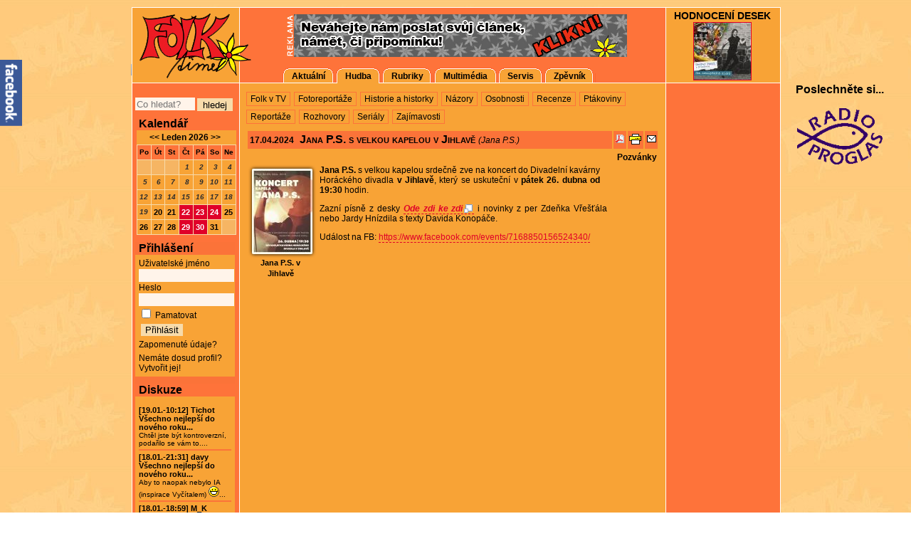

--- FILE ---
content_type: text/html; charset=utf-8
request_url: https://www.folktime.cz/pozvanky/10691-jana-ps-s-velkou-kapelou-v-jihlave.html
body_size: 17037
content:

<!DOCTYPE html>

<html xmlns="http://www.w3.org/1999/xhtml" xml:lang="cs-cz" lang="cs-cz">

<head>
<script src="https://ajax.googleapis.com/ajax/libs/jquery/1.2.6/jquery.min.js"></script>
<script type="text/javascript">
 var JQ = jQuery.noConflict();    
</script>
  <base href="https://www.folktime.cz/" />
  <meta http-equiv="content-type" content="text/html; charset=utf-8" />
  <meta name="robots" content="index, follow" />
  <meta name="keywords" content="folk, country, tramp, jazz, swing, reportáže, inzerce, rozhovory, recenze, MP3" />
  <meta name="title" content="Jana P.S. s velkou kapelou v Jihlavě" />
  <meta name="author" content="Jana P.S." />
  <meta name="description" content="FOLKtime - Vaše brána do světa folku." />
  <title>Jana P.S. s velkou kapelou v Jihlavě</title>
  <link href="/templates/folktime_new/favicon.ico" rel="shortcut icon" type="image/x-icon" />
  <link href="/index.php?option=com_bca-rss-syndicator&amp;feed_id=1" rel="alternate" type="application/rss+xml" title="FOLKtime.cz" />
  <link rel="stylesheet" href="/plugins/system/jcemediabox/css/jcemediabox.css?v=1010" type="text/css" />
  <link rel="stylesheet" href="/plugins/system/jcemediabox/themes/shadow/css/style.css?version=1010" type="text/css" />
  <link rel="stylesheet" href="https://www.folktime.cz/plugins/content/relatedArticlesTags/relatedArticlesTags.css" type="text/css" />
  <link rel="stylesheet" href="https://www.folktime.cz/plugins/content/mavikthumbnails/highslide/highslide.css" type="text/css" />
  <link rel="stylesheet" href="https://www.folktime.cz/media/myjosctemplates/myJQdefault-emotop/css/css-blackg.css" type="text/css" />
  <link rel="stylesheet" href="/modules/mod_program/assets/css/program.css" type="text/css" />
  <link rel="stylesheet" href="/modules/mod_briaskISS/mod_briaskISS.css" type="text/css" />
  <link rel="stylesheet" href="https://www.folktime.cz/components/com_artbannersplus/artbannersplus.css" type="text/css" />
  <link rel="stylesheet" href="https://www.folktime.cz/modules/mod_susnet_likebox/css/style.css" type="text/css" />
  <link rel="stylesheet" href="https://www.folktime.cz/modules/mod_eventlistcalqajax/mod_eventlistcalqajax.css" type="text/css" />
  <link rel="stylesheet" href="https://www.folktime.cz/modules/mod_superfishmenu/tmpl/css/superfish.css" type="text/css" />
  <style type="text/css">
    <!--
.social_bookmarker_top { float:right;text-align:center;margin:10px 0 10px 10px; }.prova_fb_badge {width: 61px; display:block; }.fb_share_count_wrapper { width:50px !important; }.FBConnectButton_Small .FBConnectButton_Text { margin-left:17px !important; padding:2px 3px 3px 2px !important; }.FBConnectButton .FBConnectButton_Text, .FBConnectButton_RTL .FBConnectButton_Text { font-weight:normal !important; }.fb_share_count { font-size: 16px !important; line-height: 25px !important; border: 1px solid #E00029 !important; font-weight: bold !important;}.fb_share_count_nub_top { top: 26px !important; background-image: url("http://www.folktime.cz/plugins/content/prova_images/bSOHtKbCGYI.png") !important;}.fb_share_count_inner {background-color: #F6B563 !important;}
    -->
  </style>
  <script type="text/javascript" src="/plugins/system/jcemediabox/js/mediaobject.js?v=1010"></script>
  <script type="text/javascript" src="/plugins/system/jcemediabox/js/jcemediabox.js?v=1010"></script>
  <script type="text/javascript" src="/plugins/system/jcemediabox/addons/default.js?v=1010"></script>
  <script type="text/javascript" src="/plugins/system/jcemediabox/addons/twitter.js?v=1010"></script>
  <script type="text/javascript" src="/plugins/system/mtupgrade/mootools.js"></script>
  <script type="text/javascript" src="/media/system/js/caption.js"></script>
  <script type="text/javascript" src="/plugins/content/phocagalleryslideshow.js"></script>
  <script type="text/javascript" src="//connect.facebook.net/en_US/all.js#xfbml=1"></script>
  <script type="text/javascript" src="https://www.folktime.cz/plugins/content/relatedArticlesTags/relatedArticlesTags.js"></script>
  <script type="text/javascript" src="https://www.folktime.cz/plugins/content/mavikthumbnails/highslide/highslide-full.js"></script>
  <script type="text/javascript" src="/modules/mod_program/assets/js/slider.js"></script>
  <script type="text/javascript" src="/modules/mod_briaskISS/mod_briaskISS.js"></script>
  <script type="text/javascript" src="https://www.folktime.cz/modules/mod_superfishmenu/tmpl/js/jquery.js"></script>
  <script type="text/javascript" src="https://www.folktime.cz/modules/mod_superfishmenu/tmpl/js/superfish.js"></script>
  <script type="text/javascript">
	JCEMediaObject.init('/', {flash:"10,0,22,87",windowmedia:"5,1,52,701",quicktime:"6,0,2,0",realmedia:"7,0,0,0",shockwave:"8,5,1,0"});JCEMediaBox.init({popup:{width:700,height:500,legacy:0,lightbox:0,shadowbox:0,resize:1,icons:1,overlay:1,overlayopacity:0.5,overlaycolor:"#000000",fadespeed:500,scalespeed:500,hideobjects:0,scrolling:"fixed",close:2,labels:{'close':'Close','next':'Next','previous':'Previous','cancel':'Cancel','numbers':'{$current} of {$total}'}},tooltip:{className:"tooltip",opacity:0.8,speed:150,position:"br",offsets:{x: 16, y: 16}},base:"/",imgpath:"plugins/system/jcemediabox/img",theme:"shadow",themecustom:"",themepath:"plugins/system/jcemediabox/themes"});
          function AddGoogleScript(){
            var js,fjs=document.getElementsByTagName('script')[0];
            if(!document.getElementById('google-wjs')){
              js=document.createElement('script');
              js.id='google-wjs';
              js.setAttribute('async', 'true');
              js.src="//apis.google.com/js/plusone.js";
              js.text="{lang: 'cs'}";
              fjs.parentNode.insertBefore(js,fjs);
            }
          }
          window.addEvent('load', function() { AddGoogleScript() });
        
				hs.graphicsDir = "https://www.folktime.cz/plugins/content/mavikthumbnails/highslide/graphics/"
				hs.align = "center";
				hs.transitions = ["expand", "crossfade"];
				hs.outlineType = "rounded-white";
				hs.fadeInOut = true;
				hs.dimmingOpacity = 0.4;
				hs.captionOverlay.position = "bottom";
        hs.captionOverlay.width = "100%";
        hs.captionOverlay.opacity = .85;
        hs.captionOverlay.hideOnMouseOut = true;
        hs.wrapperClassName = "draggable-header";

				// Add the controlbar
				hs.addSlideshow({
					slideshowGroup: "10691",
					interval: 5000,
					repeat: false,
					useControls: true,
					fixedControls: "fit",
					overlayOptions: {
						opacity: .75,
						position: "top center",
						hideOnMouseOut: true
					}
				});
			window.addEvent('domready', function() {
       
    //slider variables for making things easier below
    var itemsHolder = $('program');
    var myItems = $$(itemsHolder.getElements('.item'));
   
   
    //create instance of the slider, and start it up       
    var mySlider = new SL_Slider_program({
        slideTimer: 10000,
        orientation: 'horizontal',
        fade: true,
        isPaused: false,
        container: itemsHolder,
        fade: true,
        items: myItems
    });
    mySlider.start();
               
});window.addEvent("domready", function() {
	var JTooltips = new Tips($$(".hasTip"), { maxTitleChars: 50, fixed: false});
});jQuery.noConflict();
jQuery(function($){ $("ul.sf-menu").superfish({hoverClass:'sfHover', pathClass:'aktualni', pathLevels:0, delay:500, animation:{opacity:'show'}, speed:'def', autoArrows:1, dropShadows:0}) });

  </script>
  <script type="application/ld+json">
{"@context":"https:\/\/schema.org","@type":"Article","headline":"Jana P.S. s velkou kapelou v Jihlav\u011b","author":{"@type":"Person","name":"Jana P.S."},"datePublished":"2024-04-16T23:00:00Z","dateModified":"2024-04-16T23:00:00Z","image":["https:\/\/www.folktime.cz\/images\/contents\/flash\/85x120-images-contents-plakaty-2024-04_26_jana_ps_jihlava.jpg"],"publisher":{"@type":"Organization","name":"FOLKtime.cz","logo":{"@type":"ImageObject","url":"https:\/\/www.folktime.cz\/images\/propagace_ft\/ft_logo.gif"}}}
  </script>
  <!--[if lte IE 6]><script src="plugins/system/J2top/fixed.js" type="text/javascript"></script><![endif]-->
  <script type="text/javascript">if( MooTools.version >= '1.2' ) { 
	window.addEvent('domready',function() {
	new SmoothScroll({ duration: 250 }, window); 
	var gototop = $('gototop');
	gototop.setStyle('opacity','0').setStyle('display','block');
	});
	window.addEvent('scroll',function(e) {
		var gototop = $('gototop');
		if(Browser.Engine.trident4) {
			gototop.setStyles({
				'position': 'absolute',
				'bottom': window.getPosition().y + 10,
				'width': 100
			});
		}
		gototop.fade((window.getScroll().y > 200) ? 'in' : 'out')
	});
} else {
	window.addEvent('domready',function() {
	$('gototop').setStyle('opacity','0');
	new SmoothScroll();
	var Change = new Fx.Style('gototop', 'opacity', {duration:250});
	var scroll = window.getScrollTop();
	if (scroll > 200){
		if ($('gototop').getStyle('opacity','0') == 0){Change.start(0.8);$('gototop').setStyle('display','');}
	}
	});
	window.addEvent('scroll',function(e) {
	var scroll = window.getScrollTop();
	var Change = new Fx.Style('gototop', 'opacity', {duration:250});
	function Show(){ $('gototop').setStyle('display','');}
	function Hide(){ setTimeout("$('gototop').setStyle('display','none')",250);}
	if (scroll > 200){
		if ($('gototop').getStyle('opacity','0') == 0){Show();Change.start(0.8);}
	} else {
		if ($('gototop').getStyle('opacity','1') == 0.8){Change.start(0);Hide();}
	}
	});
}
</script>
  <style type="text/css">
.preload {display:none;}
#gototop{

width: 95px;
height: 30px;

position: fixed;
 right: 3px;
bottom:3px;
z-index:1000000;
}
#gototop_link {
text-decoration:none;
border: 0 none;
outline-width:0;
}
#gototop_button{
cursor: pointer;
background: url(https://www.folktime.cz/plugins/system/J2top/arrow-ft.gif) no-repeat scroll 0px 0px;
background-color: transparent;
color: #000000;
font-size: 14px;
height: 30px;
padding-top: 7px;
padding-right: 0px;
padding-bottom:0px;
padding-left: 7px;
text-align: center;
width: 95px;
display: block;
}
#gototop_button:hover,#gototop_button:focus,#gototop_button:active, a:hover #gototop_button{
color: #e00023;

background-color: transparent;
}
</style>
  <meta property="og:description" content="FOLKtime - Va&scaron;e br&aacute;na do světa folku."/>
<meta property="og:image" content="http://img.youtube.com/vi/K9an-nLHkZs/0.jpg"/>
<meta property="og:image" content="https://www.folktime.cz/images/contents/plakaty/2024/04_26_jana_ps_jihlava.jpg"/>
<meta property="og:image" content="https://www.folktime.cz/plugins/content/prova_images/config.png"/>
<meta property="og:title" content="Jana P.S. s velkou kapelou v Jihlavě"/>
<meta property="og:video" content="https://www.folktime.cz/pozvanky/10691-jana-ps-s-velkou-kapelou-v-jihlave.html"/>
<meta property="og:video:type" content="application/x-shockwave-flash"/>
<meta property="og:video:width" content="100%">
<meta property="og:video:height" content="340">
<meta property="og:url" content="https://www.folktime.cz/pozvanky/10691-jana-ps-s-velkou-kapelou-v-jihlave.html"/>
<meta property="og:site_name" content="FOLKtime - Vaše brána do světa folku"/>
<meta property="og:locale" content="en_US"/>
<meta property="my:fb" content="on"/>
<meta property="my:google" content="on"/>
  <script type='text/javascript'>
 var _JOOMLACOMMENT_MSG_DELETE 	= "Opravdu chcete smazat tento komentář?"; var _JOOMLACOMMENT_MSG_DELETEALL = "Opravdu chcete odstranit všechny komentáře?"; var _JOOMLACOMMENT_WRITECOMMENT 	= "Přidat komentář"; var _JOOMLACOMMENT_SENDFORM 		= "Odeslat"; var _JOOMLACOMMENT_EDITCOMMENT 	= "Editovat komentář"; var _JOOMLACOMMENT_EDIT 			= "Editovat"; var _JOOMLACOMMENT_FORMVALIDATE 	= "Prosím vložte alespoň text komentáře."; var _JOOMLACOMMENT_FORMVALIDATE_CAPTCHA = "Prosím, opište anti-spamový  kód, který je zobrazen v obrázku."; var _JOOMLACOMMENT_FORMVALIDATE_CAPTCHA_FAILED = "Anti-spamový kód nebyl zadán správně. Prosím, opište anti-spamový  kód, který je zobrazen v obrázku."; var _JOOMLACOMMENT_FORMVALIDATE_EMAIL = "Pro zasílání reakcí, prosím, napište Vaši e-mailovou adresu."; var _JOOMLACOMMENT_ANONYMOUS 	= "Anonymní"; var _JOOMLACOMMENT_BEFORE_APPROVAL = "Váš komentář byl zařazen do fronty ke schválení administrátory webu a bude zveřejněn po schválení."; var _JOOMLACOMMENT_REQUEST_ERROR = "Request failed"; var _JOOMLACOMMENT_MSG_NEEDREFRESH = "";
</script>
  <script type='text/javascript' src='https://www.folktime.cz/components/com_comment/joscomment/jscripts/client.js'></script>

<link rel="stylesheet" href="/templates/folktime_new/css/template.css" type="text/css" />
<!--[if IE 6]>
<link href="/templates/folktime_new/css/template-ie6.css" rel="stylesheet" type="text/css" />
<![endif]-->
<link rel="stylesheet" href="/modules/mod_eventlist_scroller/mod_eventlist_scroller.css" type="text/css" />
<meta http-equiv="Content-Type" content="text/html; charset=utf-8" />
<script type="text/javascript" src="/templates/folktime_new/js/expand.js"></script>
<script type="text/javascript" src="https://apis.google.com/js/plusone.js">
  {lang: 'cs'}
</script>
<style type="text/css">
body, html  {
scrollbar-track-color: #F8A336;
scrollbar-face-color: #FE733A;
scrollbar-highlight-color: #F7DBAB;
scrollbar-3dlight-color: #000000;
scrollbar-darkshadow-color: #000000;
scrollbar-shadow-color: #F7DBAB;
scrollbar-arrow-color: #000000; }
</style>
<script type="text/javascript">
<!--
var imgUrlPlus='/templates/folktime_new/images/leafp.gif';
var imgUrlMinus='/templates/folktime_new/images/leafm.gif';
-->
</script>
<script type="text/javascript" src="modules/mod_aktuality/jquery.innerfade.js"></script>
<script type="text/javascript">
	   J(document).ready(
				function(){
					J('#news').innerfade({
						animationtype: 'slide',
						speed: 750,
						timeout: 8000,
						type: 'sequence',
						containerheight: '70px'
					});
			});
</script>
</head>

<body><a id="top"></a>
			<div class="preload"><img src="https://www.folktime.cz/plugins/system/J2top/arrow.gif" alt="gototop"/>
			</div>
			<div id="gototop" style="display:none"><a id="gototop_link" href="https://www.folktime.cz/pozvanky/10691-jana-ps-s-velkou-kapelou-v-jihlave.html#top" title="Nahoru"><span id="gototop_button">Nahoru</span></a></div>
<div class="nadpisy">
	<h1>FOLKtime - Vaše brána do světa folku</h1>
	<h2>FOLKtime, folk, country, tramp, jazz, swing, rock, fejeton, reportáže, chat, inzerce, aktuality, rozhovory, recenze, MP3</h2>
</div>
<div id="main">
	<div id="header">
		<div class="hlavni_menu">
	   				<div class="module_hlavnimenu">
			<div>
				<div>
					<div>
											
<ul class="menu sf-menu sf-horizontal">
	<li class="parent item1">
		<a href="https://www.folktime.cz/">
			<span>Aktuální</span>
		</a>
		<ul>
			<li class="parent item162">
				<a href="/folkove-leto/">
					<span>FOLKové léto</span>
				</a>
				<ul>
					<li class="first-child item165">
						<a href="/folkove-leto-rozhovory/">
							<span>Rozhovory</span>
						</a>
					</li>
					<li class="item166">
						<a href="/folkove-leto-reportaze/">
							<span>Reportáže</span>
						</a>
					</li>
					<li class="item167">
						<a href="/folkove-leto-souteze/">
							<span>Soutěže</span>
						</a>
					</li>
					<li class="last-child item164">
						<a href="/folkove-leto-pr/">
							<span>PR</span>
						</a>
					</li>
				</ul>
			</li>
			<li class="item163">
				<a href="/desky/">
					<span>Hodnocení desek</span>
				</a>
			</li>
			<li class="last-child item134">
				<a href="http://www.folkomin.cz" target="_blank">
					<span>FOLKomín</span>
				</a>
			</li>
		</ul>
	</li>
	<li id="current" class="parent active item2">
		<a href="/hudba/">
			<span>Hudba</span>
		</a>
		<ul>
			<li class="first-child item192">
				<a href="/folk-v-tv/">
					<span>Folk v TV</span>
				</a>
			</li>
			<li class="item181">
				<a href="/fotoreportaz/">
					<span>Fotoreportáže</span>
				</a>
			</li>
			<li class="item183">
				<a href="/historie-a-historky/">
					<span>Historie a historky</span>
				</a>
			</li>
			<li class="item74">
				<a href="/nazory/">
					<span>Názory</span>
				</a>
			</li>
			<li class="item191">
				<a href="/hudba-osobnosti/">
					<span>Osobnosti</span>
				</a>
			</li>
			<li class="item71">
				<a href="/recenze/">
					<span>Recenze</span>
				</a>
			</li>
			<li class="item184">
				<a href="/ptakoviny/">
					<span>Ptákoviny</span>
				</a>
			</li>
			<li class="item77">
				<a href="/reportaze/">
					<span>Reportáže</span>
				</a>
			</li>
			<li class="item53">
				<a href="/rozhovory/">
					<span>Rozhovory</span>
				</a>
			</li>
			<li class="item75">
				<a href="/serialy/">
					<span>Seriály</span>
				</a>
			</li>
			<li class="last-child item73">
				<a href="/zajimavosti/">
					<span>Zajímavosti</span>
				</a>
			</li>
		</ul>
	</li>
	<li class="parent item55">
		<a href="https://www.folktime.cz/povidky/">
			<span>Rubriky</span>
		</a>
		<ul>
			<li class="first-child item158">
				<a href="/folkforum/">
					<span>FOLKfórum</span>
				</a>
			</li>
			<li class="parent item173">
				<a href="/folk-zije/">
					<span>Folk žije!</span>
				</a>
				<ul>
					<li class="first-child item174">
						<a href="/component/option,com_folkzije/Itemid,174/task,oprojektu/">
							<span>O projektu</span>
						</a>
					</li>
					<li class="item175">
						<a href="/folk-zije-reportaze/">
							<span>Reportáže</span>
						</a>
					</li>
					<li class="item179">
						<a href="/kalendar-akci/?folkzije=1">
							<span>Akce</span>
						</a>
					</li>
					<li class="last-child item178">
						<a href="/folk-zije-pr/">
							<span>PR</span>
						</a>
					</li>
				</ul>
			</li>
			<li class="parent item121">
				<a href="/hrubky/">
					<span>Hrubky</span>
				</a>
				<ul>
					<li class="first-child item125">
						<a href="/velke-recenze/">
							<span>Velké recenze</span>
						</a>
					</li>
					<li class="item126">
						<a href="/male-recenze/">
							<span>Malé recenze</span>
						</a>
					</li>
					<li class="item127">
						<a href="/dobre-ulezele-recenze/">
							<span>Dobře uleželé recenze</span>
						</a>
					</li>
					<li class="item128">
						<a href="/povidacky/">
							<span>Povídačky</span>
						</a>
					</li>
					<li class="item156">
						<a href="/vyslo-jinde/">
							<span>Vyšlo jinde</span>
						</a>
					</li>
					<li class="last-child item190">
						<a href="/osobnosti/">
							<span>Osobnosti</span>
						</a>
					</li>
				</ul>
			</li>
			<li class="parent item185">
				<a href="/juppoviny/">
					<span>Juppoviny</span>
				</a>
				<ul>
					<li class="first-child item186">
						<a href="/juppoviny-historie-a-historky/">
							<span>Historie a historky</span>
						</a>
					</li>
					<li class="item187">
						<a href="/juppoviny-napady-a-otazniky/">
							<span>Nápady a otazníky</span>
						</a>
					</li>
					<li class="item188">
						<a href="/juppoviny-ptakoviny/">
							<span>Ptákoviny</span>
						</a>
					</li>
					<li class="last-child item189">
						<a href="/juppoviny-a-cokoliv/">
							<span>&amp; cokoliv</span>
						</a>
					</li>
				</ul>
			</li>
			<li class="parent item122">
				<a href="/notovani/">
					<span>Notování</span>
				</a>
				<ul>
					<li class="first-child item170">
						<a href="/notovani-pr/">
							<span>PR</span>
						</a>
					</li>
					<li class="item129">
						<a href="http://notovani.cz/index.php/o-notovani/soutni-ad" target="_blank">
							<span>Propozice</span>
						</a>
					</li>
					<li class="item168">
						<a href="/notovani-reportaze/">
							<span>Reportáže</span>
						</a>
					</li>
					<li class="last-child item169">
						<a href="/notovani-zajimavosti/">
							<span>Zajímavosti</span>
						</a>
					</li>
				</ul>
			</li>
			<li class="parent item120">
				<a href="/pohlocas/">
					<span>Po(h)ločas</span>
				</a>
				<ul>
					<li class="last-child first-child item182">
						<a href="/pohlocas-zajimavosti/">
							<span>Zajímavosti</span>
						</a>
					</li>
				</ul>
			</li>
			<li class="item57">
				<a href="/povidky/">
					<span>Povídky</span>
				</a>
			</li>
			<li class="last-child item123">
				<a href="/trapsavec/">
					<span>Trapsavec</span>
				</a>
			</li>
		</ul>
	</li>
	<li class="parent item69">
		<a href="https://www.folktime.cz/component/option,com_phocagallery/Itemid,66/view,categories/">
			<span>Multimédia</span>
		</a>
		<ul>
			<li class="first-child item172">
				<a href="/diskografie/">
					<span>Diskografie</span>
				</a>
			</li>
			<li class="last-child item66">
				<a href="/galerie/">
					<span>Fotogalerie</span>
				</a>
			</li>
		</ul>
	</li>
	<li class="parent item37">
		<a href="/component/option,com_eventlist/Itemid,61/view,eventlist/">
			<span>Servis</span>
		</a>
		<ul>
			<li class="first-child item61">
				<a href="/kalendar-akci/">
					<span>Kalendář</span>
				</a>
			</li>
			<li class="parent item86">
				<a href="/index.php?option=com_comprofiler&amp;task=userslist&amp;listid=2&amp;Itemid=86">
					<span>Komunita FT</span>
				</a>
				<ul>
					<li class="first-child item142">
						<a href="/index.php?option=com_comprofiler&amp;task=userslist&amp;listid=4&amp;Itemid=142">
							<span>Kapely</span>
						</a>
					</li>
					<li class="item143">
						<a href="/index.php?option=com_comprofiler&amp;task=userslist&amp;listid=6&amp;Itemid=143">
							<span>Písničkáři</span>
						</a>
					</li>
					<li class="item144">
						<a href="/index.php?option=com_comprofiler&amp;task=userslist&amp;listid=7&amp;Itemid=144">
							<span>Dua</span>
						</a>
					</li>
					<li class="item153">
						<a href="/index.php?option=com_comprofiler&amp;task=userslist&amp;listid=9&amp;Itemid=153">
							<span>Kluby</span>
						</a>
					</li>
					<li class="item154">
						<a href="/index.php?option=com_comprofiler&amp;task=userslist&amp;listid=10&amp;Itemid=154">
							<span>Festivaly</span>
						</a>
					</li>
					<li class="item145">
						<a href="/index.php?option=com_comprofiler&amp;task=userslist&amp;listid=5&amp;Itemid=145">
							<span>Uživatelé</span>
						</a>
					</li>
					<li class="last-child item160">
						<a href="/index.php?option=com_comprofiler&amp;task=userslist&amp;listid=11&amp;Itemid=160">
							<span>Fankluby</span>
						</a>
					</li>
				</ul>
			</li>
			<li class="item133">
				<a href="/souteze/">
					<span>Soutěže</span>
				</a>
			</li>
			<li class="item155">
				<a href="/navody/">
					<span>Návody</span>
				</a>
			</li>
			<li class="parent item135">
				<a href="/tiraz/tiraz.html">
					<span>O nás</span>
				</a>
				<ul>
					<li class="first-child item76">
						<a href="/tiraz/tiraz.html">
							<span>Tiráž</span>
						</a>
					</li>
					<li class="last-child item136">
						<a href="/tiraz/propagace.html">
							<span>Propagace</span>
						</a>
					</li>
				</ul>
			</li>
		</ul>
	</li>
	<li class="last-child item56">
		<a href="http://www.velkyzpevnik.cz" target="_blank">
			<span>Zpěvník</span>
		</a>
	</li>
</ul>
					</div>
				</div>
			</div>
		</div>
	
    	</div>
	</div>       
	<div class="homepage"><a href="https://www.folktime.cz/" title="FOLKtime.cz" target="_self"></a></div>
  <div id="mainwindow">		            			
    	<div class="hlavni_okno">
			<div class="contentpaneopen"> 				 
				<div class="submenu">		<div class="module_submenu">
			<div>
				<div>
					<div>
											<ul class="menu_submenu clearfix"><li class="item192"><a href="/folk-v-tv/"><span>Folk v TV</span></a></li><li class="item181"><a href="/fotoreportaz/"><span>Fotoreportáže</span></a></li><li class="item183"><a href="/historie-a-historky/"><span>Historie a historky</span></a></li><li class="item74"><a href="/nazory/"><span>Názory</span></a></li><li class="item191"><a href="/hudba-osobnosti/"><span>Osobnosti</span></a></li><li class="item71"><a href="/recenze/"><span>Recenze</span></a></li><li class="item184"><a href="/ptakoviny/"><span>Ptákoviny</span></a></li><li class="item77"><a href="/reportaze/"><span>Reportáže</span></a></li><li class="item53"><a href="/rozhovory/"><span>Rozhovory</span></a></li><li class="item75"><a href="/serialy/"><span>Seriály</span></a></li><li class="item73"><a href="/zajimavosti/"><span>Zajímavosti</span></a></li></ul>					</div>
				</div>
			</div>
		</div>
	
				</div>
				<div class="hrubky_zahlavi">
				</div>
         
 				<table class="contentpaneopen">
<tr>
		<td class="contentheading" width="100%">

		<span class="createdate">
		17.04.2024	</span>
	
				<a href="/pozvanky/10691-jana-ps-s-velkou-kapelou-v-jihlave.html" class="contentpagetitle">
			Jana P.S. s velkou kapelou v Jihlavě</a>
		
				<span class="small">
			(Jana P.S.)
		</span>
		&nbsp;&nbsp;
		
	</td>
	
					<td align="right" width="100%" class="buttonheading">
		<a href="/pozvanky/10691-jana-ps-s-velkou-kapelou-v-jihlave.html?format=pdf" title="PDF" onclick="window.open(this.href,'win2','status=no,toolbar=no,scrollbars=yes,titlebar=no,menubar=no,resizable=yes,width=640,height=480,directories=no,location=no'); return false;" rel="nofollow"><img src="/images/M_images/pdf_button.png" alt="PDF"  /></a>		</td>
		
				<td align="right" width="100%" class="buttonheading">
		<a href="/pozvanky/10691-jana-ps-s-velkou-kapelou-v-jihlave/tisk.html" title="Tisk" onclick="window.open(this.href,'win2','status=no,toolbar=no,scrollbars=yes,titlebar=no,menubar=no,resizable=yes,width=640,height=480,directories=no,location=no'); return false;" rel="nofollow"><img src="/images/M_images/printButton.png" alt="Tisk"  /></a>		</td>
		
				<td align="right" width="100%" class="buttonheading">
		<a href="/component/option,com_mailto/link,84f2dce8302ce3ea81e44e190e3c4986b2098e91/tmpl,component/" title="Email" onclick="window.open(this.href,'win2','width=400,height=350,menubar=yes,resizable=yes'); return false;"><img src="/images/M_images/emailButton.png" alt="Email"  /></a>		</td>
					</tr>
</table>

<table class="contentpaneopen">
<tr>
	<td class="kategorie">
						<span>
							<a href="/pozvanky/">						Pozvánky							</a>					</span>
			</td>
</tr>
<!-- <tr>
	<td valign="top">
		<span class="small">
			Napsal uživatel Jana P.S.		</span>
		&nbsp;&nbsp;
	</td>
</tr>
 -->

<!-- <tr>
	<td valign="top" class="createdate">
		DATE_FORMAT_LC5	</td>
</tr>
 -->


<tr>
<td class="content" valign="top">
<div style="height:105px;float:right;width:70px;"><div id="fb-root"></div><div class="cmp_like_container" style="margin:10px;"><fb:like href="https://www.folktime.cz/pozvanky/10691-jana-ps-s-velkou-kapelou-v-jihlave.html" layout="box_count" show_faces="false" send="false" width="" action="like" font="arial" colorscheme="light"></fb:like>
</div><div class="cmp_google_container" style="margin:10px;"><g:plusone size="small" href="https://www.folktime.cz/pozvanky/10691-jana-ps-s-velkou-kapelou-v-jihlave.html" ></g:plusone>
</div></div><div class="social_bookmarker_top"></div>
<div class="normal"><strong><div class="fotka-vlevo" style="display: inline-block;"><a  style="margin: 0px auto;" class="highslide" href="https://www.folktime.cz/images/contents/plakaty/2024/04_26_jana_ps_jihlava.jpg" onclick='return hs.expand(this, { captionText: "Jana P.S. v Jihlavě<div class=highslide-autor></div>", slideshowGroup: "10691" })'><img class="fotka-vlevo" alt="Jana P.S. v Jihlavě" src="https://www.folktime.cz/images/contents/flash/85x120-images-contents-plakaty-2024-04_26_jana_ps_jihlava.jpg" height="120" width="85" title="Jana P.S. v Jihlavě | "/></a><div style="width:95px; margin: 0px auto;"><div class="foto">Jana P.S. v Jihlavě<br /><em></em></div></div></div>Jana P.S.</strong> s velkou kapelou srdečně zve na koncert do Divadelní kavárny Horáckého divadla <strong>v Jihlavě</strong>, který se uskuteční v <strong>pátek 26. dubna od 19:30</strong> hodin.</div>
<div class="normal">Zazní písně z desky <a href="/index.php?option=com_desky&task=infocd&nazev=Ode%20zdi%20ke%20zdi" class="jcepopup"><strong><em>Ode zdi ke zdi</em></strong></a> i novinky z per Zdeňka Vřešťála nebo Jardy Hnízdila s texty Davida Konopáče.</div>
<div class="normal">Událost na FB: <a href="https://www.facebook.com/events/7168850156524340/">https://www.facebook.com/events/7168850156524340/</a><a href="https://www.facebook.com/events/7168850156524340/" target="_blank"></a></div>
<div class="normal"><span id="denvideo_0" class="denvideo" style="position: relative"><iframe width="100%" height="340" src="https://www.youtube.com/embed/K9an-nLHkZs" frameborder="0" allowfullscreen></iframe></span></div>
<div><strong style="font-size: 12px; text-align: justify;"> </strong></div><hr>Sdílet na...<!-- AddThis Button BEGIN -->
    <script type="text/javascript">
    var addthis_config = 
    {
        ui_cobrand: "<a href=\"https://www.prova.fm/advertising/index.php?option=com_content&view=article&id=31&Itemid=51\" target=\"_blank\">Advertising Tools</a>"
    }
    </script>
    <div class="addthis_toolbox addthis_default_style"><a class="addthis_button_facebook"></a><span class="addthis_separator">|</span>
   		<a href="https://addthis.com/bookmark.php?v=250&amp;pub=" class="addthis_button_compact">Více...</a>
		<span style="float:right;"><a href="https://www.prova.fm/advertising/index.php?option=com_content&view=article&id=31&Itemid=51" target="_blank"><img src="plugins/content/prova_images/config.png" style="border:0;margin:0;" /></a></span></div>
		<script type="text/javascript" src="https://s7.addthis.com/js/250/addthis_widget.js#pub="></script>
			<table align="center" class="pagenav">
			<tr>
				<th class="pagenav_prev">
					<a href="/pozvanky/10695-petr-kocman-mr-country-a-hoste-v-top-hotelu-praha.html">&lt; Předchozí</a>
				</th>
				<td width="50">
					&nbsp;
				</td>
				<th class="pagenav_next">
					<a href="/pozvanky/10680-vecery-s-19-dubna-chansonet-david-sitavanc-a-spolektiv.html">Další &gt;</a>
				</th>
			</tr>
			</table><div id='comment'>
<a name='JOSC_TOP'></a>


<table align='center' class='sectiontableheader' id='CommentMenu' width='100%' cellpadding='0' cellspacing='0' border='0'>
  <tr>
    <td align='left' class='label'>Komentáře pro tento článek</td>
	<td align='right' class='buttons'>
	  <table cellpadding='0' cellspacing='0' border='0'>
	    <tr>
		
		<td class='button'><a id='_JOOMLACOMMENT_ADDNEW' href='javascript:JOSC_afterAjaxResponse("show");JOSC_addNew()'>Přidat Nový</a></td>
		
		
		
		<td class='button'><a id='_JOOMLACOMMENT_SEARCH' href='javascript:JOSC_searchForm()'>Hledat</a></td>
		
		
		<td class='button'><a id='_JOOMLACOMMENT_RSS' href='index2.php?option=com_comment&no_html=1&josctask=rss&contentid=10691'>RSS</a></td>
		
	    </tr>
	  </table>
	</td>
  </tr>
</table>


<div id='JOSC_formpos'>

<form name='joomlacommentform' method='post' action='index.php'>
<script type="text/javascript">
jQuery(document).ready(function(){
	jQuery("a.JOSCJQstretchertoogleFORM").click( function(){
   		jQuery("#JOSCJQstretcherFORM").slideToggle(500);
 		  return false;
 	} );
});
</script>
  <a name='CommentForm'></a>
  <input type='hidden' name='content_id' value='10691' /><input type='hidden' name='component' value='' /><input type='hidden' name='joscsectionid' value='1' />
  <table align='center' cellpadding='0' cellspacing='0' class='form'>
    <tr>
      <td colspan='2'>
      			<div class='sectiontableheader'>
        	<table cellpadding='0' cellspacing='0'><tr>
        		<td align='left'><a class="JOSCJQstretchertoogleFORM" href="javascript:void(null)"><img src="https://www.folktime.cz/media/myjosctemplates/myJQdefault-emotop/images/new.png" alt="+/-" title="+/-"/></a></td>
        		<td align='left'>
        			<div id='CommentFormTitle' align='center'><a class="JOSCJQstretchertoogleFORM" href="javascript:void(null)" title="Přidat nový komentář">Přidat komentář</a></div>
        		</td>        		
        	</tr></table>
        		</div>
      </td>
    </tr>
    <tr><td>    
   <table align='center' width='100%' cellpadding='0' cellspacing='0' id='JOSCJQstretcherFORM'>
      <tr class='sectiontableentry1'>
      <td><div class='item'>Jméno:</div></td>
      <td><div class='item'>
          <input name='tname' type='text' class='inputbox' size='40' value='' />
        </div></td>
    </tr>
    
    <tr class='sectiontableentry1'>
      <td><div class='item'>Email:</div></td>
      <td><div class='item'>
          <input name='temail' type='text' class='inputbox' size='30' value='' />
          &nbsp;<select name='tnotify' class='inputbox'><option value='0' selected="selected" >nezasílat reakce</option><option value='1'  >zasílat reakce</option></select>
        </div></td>
    </tr>
    
    
    <tr class='sectiontableentry1'>
      <td><div class='item'>Název:</div></td>
      <td><div class='item'>
          <input name='ttitle' type='text' class='inputbox' size='40'/>
        </div></td>
    </tr>
    <tr id="tquestion" class='sectiontableentry1'>
      <td><div class='item'>Naše hlavní město</div></td>
      <td><div class='item'>
          <input id="itquestion" name='tquestion' type='text' class='inputbox' size='40' value=''/>
        &nbsp;<small>antispamová kontrola</small>
        </div></td>
    </tr>
    
    <tr id='CommentToolbar' class='sectiontableentry2'>
      <td><div class='item'>UBBKód:</div></td>
      <td><div class='buttoncontainer'>
          <div style='float: left;'> <a href='javascript:JOSC_insertUBBTag("b")'><img src='https://www.folktime.cz/components/com_comment/joscomment/images/ubb_bold.gif' class='buttonBB' name='bb' alt='[b]' /></a>&nbsp;<a href='javascript:JOSC_insertUBBTag("i")'><img src='https://www.folktime.cz/components/com_comment/joscomment/images/ubb_italicize.gif' class='buttonBB' name='bi' alt='[i]' /></a>&nbsp;<a href='javascript:JOSC_insertUBBTag("u")'><img src='https://www.folktime.cz/components/com_comment/joscomment/images/ubb_underline.gif' class='buttonBB' name='bu' alt='[u]' /></a>&nbsp;<a href='javascript:JOSC_insertUBBTag("url")'><img src='https://www.folktime.cz/components/com_comment/joscomment/images/ubb_url.gif' class='buttonBB' name='burl' alt='[url]' /></a>&nbsp;<a href='javascript:JOSC_insertUBBTag("quote")'><img src='https://www.folktime.cz/components/com_comment/joscomment/images/ubb_quote.gif' class='buttonBB' name='bquote' alt='[quote]' /></a>&nbsp;<a href='javascript:JOSC_insertUBBTag("code")'><img src='https://www.folktime.cz/components/com_comment/joscomment/images/ubb_code.gif' class='buttonBB' name='bcode' alt='[code]' /></a>&nbsp;<a href='javascript:JOSC_insertUBBTag("img")'><img src='https://www.folktime.cz/components/com_comment/joscomment/images/ubb_image.gif' class='buttonBB' name='bimg' alt='[img]' /></a>&nbsp; </div>
          <div style='float: left;'> <select name='menuColor' class='select' onchange='JOSC_fontColor()'><option>-barva-</option><option>světlemodrá</option><option>černá</option><option>modrá</option><option>růžová</option><option>šedá</option><option>zelená</option><option>světlezelená</option><option>hnědá</option><option>tmavěmodrá</option><option>olivová</option><option>fialová</option><option>červená</option><option>stříbrná</option><option>zelenomodrá</option><option>bílá</option><option>žlutá</option></select>&nbsp;<select name='menuSize' class='select' onchange='JOSC_fontSize()'><option>-velikost-</option><option>drobné</option><option>malé</option><option>střední</option><option>velké</option><option>obrovské</option></select> </div>
        </div></td>
    </tr>
    
    
    <tr class='sectiontableentry1'>
      <td>&nbsp;</td>
      <td valign='middle'><div><div class='emoticoncontainer'><div class='emoticonseparator'></div><span class='emoticonseparator'><span class='emoticon'><a href='javascript:JOSC_emoticon(":-D")'><img src='https://www.folktime.cz/components/com_comment/joscomment/emoticons/default/images/icon_biggrin.gif' border='0' alt=':-D' /></a></span></span><span class='emoticonseparator'><span class='emoticon'><a href='javascript:JOSC_emoticon(":-)")'><img src='https://www.folktime.cz/components/com_comment/joscomment/emoticons/default/images/icon_smile.gif' border='0' alt=':-)' /></a></span></span><span class='emoticonseparator'><span class='emoticon'><a href='javascript:JOSC_emoticon(":-(")'><img src='https://www.folktime.cz/components/com_comment/joscomment/emoticons/default/images/icon_sad.gif' border='0' alt=':-(' /></a></span></span><span class='emoticonseparator'><span class='emoticon'><a href='javascript:JOSC_emoticon(":-0")'><img src='https://www.folktime.cz/components/com_comment/joscomment/emoticons/default/images/icon_surprised.gif' border='0' alt=':-0' /></a></span></span><span class='emoticonseparator'><span class='emoticon'><a href='javascript:JOSC_emoticon(":shock:")'><img src='https://www.folktime.cz/components/com_comment/joscomment/emoticons/default/images/icon_eek.gif' border='0' alt=':shock:' /></a></span></span><span class='emoticonseparator'><span class='emoticon'><a href='javascript:JOSC_emoticon(":confused:")'><img src='https://www.folktime.cz/components/com_comment/joscomment/emoticons/default/images/icon_confused.gif' border='0' alt=':confused:' /></a></span></span><span class='emoticonseparator'><span class='emoticon'><a href='javascript:JOSC_emoticon("8-)")'><img src='https://www.folktime.cz/components/com_comment/joscomment/emoticons/default/images/icon_cool.gif' border='0' alt='8-)' /></a></span></span><span class='emoticonseparator'><span class='emoticon'><a href='javascript:JOSC_emoticon(":lol:")'><img src='https://www.folktime.cz/components/com_comment/joscomment/emoticons/default/images/icon_lol.gif' border='0' alt=':lol:' /></a></span></span><span class='emoticonseparator'><span class='emoticon'><a href='javascript:JOSC_emoticon(":-x")'><img src='https://www.folktime.cz/components/com_comment/joscomment/emoticons/default/images/icon_mad.gif' border='0' alt=':-x' /></a></span></span><span class='emoticonseparator'><span class='emoticon'><a href='javascript:JOSC_emoticon(":-P")'><img src='https://www.folktime.cz/components/com_comment/joscomment/emoticons/default/images/icon_razz.gif' border='0' alt=':-P' /></a></span></span><span class='emoticonseparator'><span class='emoticon'><a href='javascript:JOSC_emoticon(":oops:")'><img src='https://www.folktime.cz/components/com_comment/joscomment/emoticons/default/images/icon_redface.gif' border='0' alt=':oops:' /></a></span></span><span class='emoticonseparator'><span class='emoticon'><a href='javascript:JOSC_emoticon(":cry:")'><img src='https://www.folktime.cz/components/com_comment/joscomment/emoticons/default/images/icon_cry.gif' border='0' alt=':cry:' /></a></span></span><span class='emoticonseparator'><span class='emoticon'><a href='javascript:JOSC_emoticon(":evil:")'><img src='https://www.folktime.cz/components/com_comment/joscomment/emoticons/default/images/icon_evil.gif' border='0' alt=':evil:' /></a></span></span><span class='emoticonseparator'><span class='emoticon'><a href='javascript:JOSC_emoticon(":twisted:")'><img src='https://www.folktime.cz/components/com_comment/joscomment/emoticons/default/images/icon_twisted.gif' border='0' alt=':twisted:' /></a></span></span><span class='emoticonseparator'><span class='emoticon'><a href='javascript:JOSC_emoticon(":roll:")'><img src='https://www.folktime.cz/components/com_comment/joscomment/emoticons/default/images/icon_rolleyes.gif' border='0' alt=':roll:' /></a></span></span><span class='emoticonseparator'><span class='emoticon'><a href='javascript:JOSC_emoticon(":wink:")'><img src='https://www.folktime.cz/components/com_comment/joscomment/emoticons/default/images/icon_wink.gif' border='0' alt=':wink:' /></a></span></span><div class='emoticonseparator'></div><span class='emoticonseparator'><span class='emoticon'><a href='javascript:JOSC_emoticon(":!:")'><img src='https://www.folktime.cz/components/com_comment/joscomment/emoticons/default/images/icon_exclaim.gif' border='0' alt=':!:' /></a></span></span><span class='emoticonseparator'><span class='emoticon'><a href='javascript:JOSC_emoticon(":?:")'><img src='https://www.folktime.cz/components/com_comment/joscomment/emoticons/default/images/icon_question.gif' border='0' alt=':?:' /></a></span></span><span class='emoticonseparator'><span class='emoticon'><a href='javascript:JOSC_emoticon(":idea:")'><img src='https://www.folktime.cz/components/com_comment/joscomment/emoticons/default/images/icon_idea.gif' border='0' alt=':idea:' /></a></span></span><span class='emoticonseparator'><span class='emoticon'><a href='javascript:JOSC_emoticon(":arrow:")'><img src='https://www.folktime.cz/components/com_comment/joscomment/emoticons/default/images/icon_arrow.gif' border='0' alt=':arrow:' /></a></span></span></div></div></td>
    </tr>
    
    <tr class='sectiontableentry1'>
      <td>&nbsp;</td>
      <td><div class='item'><strong>Internetové odkazy vkládejte pomocí UBBKódu (4. ikona zleva)!</strong></div></td>
    </tr>
    <tr class='sectiontableentry1'>
      <td>&nbsp;</td>
      <td><div class='item'>
          <textarea name='tcomment' class='inputbox' cols='56' rows='10'></textarea>
        </div></td>
    </tr>
    <tr>
      <td class='sectiontableentry2'>
	  <table class='buttoncontainer' cellpadding='0' cellspacing='0'>
        <tr>
          <td><input type='button' class='button' name='bsend' value='Odeslat' onclick='JOSC_editPost(-1,-1)' /></td>
          <td id='JOSC_busy'></td>
        </tr>
      </table>
      </td>
      <td class='sectiontableentry2'>
      
      </td>
    </tr>
    
  </table>
  </td></tr>
  </table>
<script type="text/javascript">
	function JOSC_afterAjaxResponse(action) {
		switch(action) {
			case 'show':
			case 'response_reply':
			case 'response_edit':
			case 'response_quote':
		  		jQuery("#JOSCJQstretcherFORM").slideDown();
				return 0;
				break;
				
			case 'hide':
			case 'response_editpost':
			case 'response_posted':
			case 'response_approval':
		    	jQuery("#JOSCJQstretcherFORM").slideUp("fast");
				return 0;
				break;
			default:
				return 0;
		}
	}
	if (window.document.URL.indexOf("#CommentForm")<0)
    	JOSC_afterAjaxResponse("hide");
</script>  
</form>

</div>

<table align='center' id='CommentPageNav' width='100%' cellpadding='0' cellspacing='0' border='0'>
<tr><td>
<div id='joscPageNav'></div>
</td><td id='JOSC_busypage'></td></tr>
</table>

<div id='Comments'>
<script type='text/javascript'> var JOSC_postCSS=1;</script></div>
<div id="poweredby" align="center" class="small">Powered by <a target="_blank" href="http://compojoom.com/">!JoomlaComment 3.26</a></div>
<h4 style="display:none;">3.26 Copyright (C) 2008 Compojoom.com / Copyright (C) 2007 Alain Georgette / Copyright (C) 2006 Frantisek Hliva. All rights reserved."</h4></div>
<script type='text/javascript'>
var JOSC_ajaxEnabled=1;if (!JOSC_http) JOSC_ajaxEnabled=false;var JOSC_sortDownward='0';var JOSC_captchaEnabled=false;var JOSC_template='https://www.folktime.cz/media/myjosctemplates/myJQdefault-emotop';var JOSC_liveSite='https://www.folktime.cz/components/com_comment/joscomment';var JOSC_ConfigLiveSite='https://www.folktime.cz';var JOSC_linkToContent='https://www.folktime.cz/pozvanky/10691-jana-ps-s-velkou-kapelou-v-jihlave.html';var JOSC_autopublish='1';
</script>
</td>
</tr>

</table>
<span class="article_separator">&nbsp;</span>

			</div>
		</div>
		<div class="leve_menu">		<div class="module">
			<div>
				<div>
					<div>
											




<script type="text/javascript">jQuery.noConflict();</script>


<div class="scroll"></div>
        <div id="jslikeboxsidebarleft" style="top: 60px;">
			
            <div class="jslikeboxsidebarinner"><div class="jslikeboxsidebarbuttonleft">
			
			
			<div id="likeboxbluestandardleft" style="width: 326px; padding: 7px;">

			
			 <div id="likebox-frame-lights" style="width: 288px; overflow: hidden;">
		<!--[if IE]>
			 <iframe style="width: 293px; height: 535px; margin: -1px -4px 0 -4px;" frameborder="0" border="0" src="https://www.facebook.com/plugins/likebox.php?locale=cs_CZ&href=https://www.facebook.com/FOLKtime.cz/&width=300&colorscheme=light&connections=50&stream=true&header=false&height=820" scrolling="no" frameborder="0" allowTransparency="true"></iframe>
<![endif]-->

<!--[if !IE]>-->
    <object type="text/html" style="width: 293px; height: 535px; margin: -1px -4px 0 -4px;" data="https://www.facebook.com/plugins/likebox.php?locale=cs_CZ&href=https://www.facebook.com/FOLKtime.cz/&width=300&colorscheme=light&connections=50&stream=true&header=false&height=820" ></object>
<!--<![endif]-->

		</div>	
		
	</div></div></div>

	

</div>

        <script type="text/javascript">

             jQuery(document).ready(function($) {


                $('#jslikeboxsidebarleft > div').hover(
                    function () {
                        $('.jslikeboxsidebarbuttonleft',$(this)).stop().animate({'marginLeft':'-12px'},400);
                    },
                    function () {
                        $('.jslikeboxsidebarbuttonleft',$(this)).stop().animate({'marginLeft':'-305px'},200);
                    }
                );
       
		
                $('#jslikeboxsidebarright > div').hover(
                    function () {
                        $('.jslikeboxsidebarbuttonright',$(this)).stop().animate({'marginLeft':'-290px'},400);
                    },
                    function () {
                        $('.jslikeboxsidebarbuttonright',$(this)).stop().animate({'marginLeft':'8px'},200);
                    }
                );
            });
			
</script>  





       					</div>
				</div>
			</div>
		</div>
			<div class="module_hledej">
			<div>
				<div>
					<div>
											<form action="index.php" method="post">
	<div class="search_hledej">
		<input name="searchword" id="mod_search_searchword" maxlength="30" alt="hledej" class="inputbox_hledej" type="text" size="30" value="" placeholder="Co hledat?" /><input type="submit" value="hledej" class="button_hledej" onclick="this.form.searchword.focus();"/>	</div>
	<input type="hidden" name="task"   value="search" />
	<input type="hidden" name="option" value="com_search" />
	<input type="hidden" name="Itemid" value="2" />
</form>					</div>
				</div>
			</div>
		</div>
			<div class="module">
			<div>
				<div>
					<div>
													<h3>Kalendář</h3>
											 
<script type="text/javascript">
function mod_eventlistcalqajax_click134(url) {
    var myFadeOut = new Fx.Style('eventcalq134', 'opacity', {duration: 500, onComplete: function() { 
	myAjax = new Ajax(url, {method: 'get', update: $('eventcalq134'), 
		onComplete: function() { 
		    var myFadeIn   = new Fx.Style('eventcalq134', 'opacity', {duration: 500}).start(0, 1);
		    var myTooltips = new Tips($$('#eventcalq134 .hasTip'), { maxTitleChars: 50, fixed: false}); 
		}, 
		onFailure: function(resp) { 
		    $('eventcalq134').setHTML("AJAX failure:&lt;br /&gt;"+resp.responseText);
		    var myFadeIn = new Fx.Style('eventcalq134', 'opacity', {duration: 500}).start(0, 1);
		}
	    });
	    myAjax.request(); 
	}});
    myFadeOut.start(1, 0);
} 
</script>
<div class="eventcalq" align="center" id="eventcalq134"><table class="mod_eventlistcalqajax_calendar" cellspacing="0" cellpadding="0">
<caption class="mod_eventlistcalqajax_calendar-month"><a href="#" onclick="mod_eventlistcalqajax_click134('https://www.folktime.cz/modules/mod_eventlistcalqajax/mod_ajaxloader.php?modid=134&amp;Itemid=1&amp;el_mcal_month=12&amp;el_mcal_year=2025'); return false;"> &lt;&lt;</a>&nbsp;<span class="evtq_home"><a href="#" onclick="mod_eventlistcalqajax_click134('https://www.folktime.cz/modules/mod_eventlistcalqajax/mod_ajaxloader.php?modid=134&amp;Itemid=1&amp;el_mcal_month=01&amp;el_mcal_year=2026'); return false;">Leden&nbsp;2026</a></span><a href="#" onclick="mod_eventlistcalqajax_click134('https://www.folktime.cz/modules/mod_eventlistcalqajax/mod_ajaxloader.php?modid=134&amp;Itemid=1&amp;el_mcal_month=2&amp;el_mcal_year=2026'); return false;"> &gt;&gt;</a>&nbsp;</caption><tr><th class="mod_eventlistcalqajax_daynames" abbr="Po">&nbsp;Po&nbsp;</th><th class="mod_eventlistcalqajax_daynames" abbr="Út">&nbsp;Út&nbsp;</th><th class="mod_eventlistcalqajax_daynames" abbr="St">&nbsp;St&nbsp;</th><th class="mod_eventlistcalqajax_daynames" abbr="Čt">&nbsp;Čt&nbsp;</th><th class="mod_eventlistcalqajax_daynames" abbr="Pá">&nbsp;Pá&nbsp;</th><th class="mod_eventlistcalqajax_daynames" abbr="Sob">&nbsp;So&nbsp;</th><th class="mod_eventlistcalqajax_daynames" abbr="Ne">&nbsp;Ne&nbsp;</th></tr>
<tr><td class="mod_eventlistcalqajax">&nbsp;</td><td class="mod_eventlistcalqajax">&nbsp;</td><td class="mod_eventlistcalqajax">&nbsp;</td><td class="mod_eventlistcalqajax_caldayold">&nbsp;1</td><td class="mod_eventlistcalqajax_caldayold">&nbsp;2</td><td class="mod_eventlistcalqajax_caldayold">&nbsp;3</td><td class="mod_eventlistcalqajax_caldayold">&nbsp;4</td></tr>
<tr><td class="mod_eventlistcalqajax_caldayold">&nbsp;5</td><td class="mod_eventlistcalqajax_caldayold">&nbsp;6</td><td class="mod_eventlistcalqajax_caldayold">&nbsp;7</td><td class="mod_eventlistcalqajax_caldayold">&nbsp;8</td><td class="mod_eventlistcalqajax_caldayold">&nbsp;9</td><td class="mod_eventlistcalqajax_caldayold">10</td><td class="mod_eventlistcalqajax_caldayold">11</td></tr>
<tr><td class="mod_eventlistcalqajax_caldayold">12</td><td class="mod_eventlistcalqajax_caldayold">13</td><td class="mod_eventlistcalqajax_caldayold">14</td><td class="mod_eventlistcalqajax_caldayold">15</td><td class="mod_eventlistcalqajax_caldayold">16</td><td class="mod_eventlistcalqajax_caldayold">17</td><td class="mod_eventlistcalqajax_caldayold">18</td></tr>
<tr><td class="mod_eventlistcalqajax_caldayold">19</td><td class="mod_eventlistcalqajax_caltoday">20</td><td class="mod_eventlistcalqajax_calday">21</td><td class="mod_eventlistcalqajax_caldaylink"><span class="editlinktip hasTip" title="3 termíny &lt;em&gt;(klikněte pro detaily)&lt;/em&gt;::Jarda Hnízdil, Kateřina Syrná -&amp;nbsp;KIC Sadská&amp;nbsp(Sadská)&amp;nbsp;-&amp;nbsp;18:00&amp;#013&lt;hr align=&quot;center&quot; width=&quot;90%&quot; size=&quot;1&quot; noshade=&quot;noshade&quot; color=&quot;red&quot; /&gt;NeBeZeMě, Petr Vašina a Míša Mádlová&amp;nbsp;-&amp;nbsp;D-klub, Divadlo A. Dvořáka&amp;nbsp(Příbram)&amp;nbsp;-&amp;nbsp;19:00&amp;#013&lt;hr align=&quot;center&quot; width=&quot;90%&quot; size=&quot;1&quot; noshade=&quot;noshade&quot; color=&quot;red&quot; /&gt;Sunny Side&amp;nbsp;-&amp;nbsp;Restaurace U Vodárny&amp;nbsp(Praha 3 – Vinohrady.)&amp;nbsp;-&amp;nbsp;20:00&lt;hr align=&quot;center&quot; width=&quot;90%&quot; size=&quot;1&quot; noshade=&quot;noshade&quot; color=&quot;red&quot; /&gt;" ><a href="/kalendar-akci/day-eventshtml.html?id=20260122">22</a></span></td><td class="mod_eventlistcalqajax_caldaylink"><span class="editlinktip hasTip" title="2 termíny &lt;em&gt;(klikněte pro detaily)&lt;/em&gt;::Podobraz -&amp;nbsp; Brandlova 1639/6, hospoda &amp;quot;U Ivanky&amp;quot; nebo-li &amp;quot;Na terase&amp;quot;&amp;nbsp(Praha 4, Chodov)&amp;nbsp;-&amp;nbsp;19:00&amp;#013&lt;hr align=&quot;center&quot; width=&quot;90%&quot; size=&quot;1&quot; noshade=&quot;noshade&quot; color=&quot;red&quot; /&gt;Večery S, Hitmaker Šrája &amp;amp; Šmitcový kvartet, Aleš Petržela, Fookin´ Guns&amp;nbsp;-&amp;nbsp;Divadlo U Kapličky&amp;nbsp(České Budějovice)&amp;nbsp;-&amp;nbsp;19:00&lt;hr align=&quot;center&quot; width=&quot;90%&quot; size=&quot;1&quot; noshade=&quot;noshade&quot; color=&quot;red&quot; /&gt;" ><a href="/kalendar-akci/day-eventshtml.html?id=20260123">23</a></span></td><td class="mod_eventlistcalqajax_caldaylink"><span class="editlinktip hasTip" title="5  &lt;em&gt;(klikněte pro detaily)&lt;/em&gt;::Ivo Jahelka -&amp;nbsp;Pohostinství U Cempírka&amp;nbsp(Vysoká u Příbramě č. 82)&amp;nbsp;-&amp;nbsp;19:00&amp;#013&lt;hr align=&quot;center&quot; width=&quot;90%&quot; size=&quot;1&quot; noshade=&quot;noshade&quot; color=&quot;red&quot; /&gt;Jana P.S., Blondýna, Lautrec, Mirek Kemel, Mrakoplaš&amp;nbsp;-&amp;nbsp;Malá scéna Hálkova divadla&amp;nbsp(Nymburk 2)&amp;nbsp;-&amp;nbsp;18:00&amp;#013&lt;hr align=&quot;center&quot; width=&quot;90%&quot; size=&quot;1&quot; noshade=&quot;noshade&quot; color=&quot;red&quot; /&gt;Jarda Hnízdil&amp;nbsp;-&amp;nbsp;Kavárna Bažantnice&amp;nbsp(Červený Dvůr)&amp;nbsp;-&amp;nbsp;14:00&amp;#013&lt;hr align=&quot;center&quot; width=&quot;90%&quot; size=&quot;1&quot; noshade=&quot;noshade&quot; color=&quot;red&quot; /&gt;Petr Linhart - příběhy míst, místa příběhů&amp;nbsp;-&amp;nbsp;Hrad a zámek Bečov nad Teplou&amp;nbsp(Bečov nad Teplou)&amp;nbsp;-&amp;nbsp;18:00&amp;#013&lt;hr align=&quot;center&quot; width=&quot;90%&quot; size=&quot;1&quot; noshade=&quot;noshade&quot; color=&quot;red&quot; /&gt;ZAjiSTÉ&amp;nbsp;-&amp;nbsp;Kafe Forbína&amp;nbsp(Český Krumlov)&amp;nbsp;-&amp;nbsp;19:00&lt;hr align=&quot;center&quot; width=&quot;90%&quot; size=&quot;1&quot; noshade=&quot;noshade&quot; color=&quot;red&quot; /&gt;" ><a href="/kalendar-akci/day-eventshtml.html?id=20260124">24</a></span></td><td class="mod_eventlistcalqajax_calday">25</td></tr>
<tr><td class="mod_eventlistcalqajax_calday">26</td><td class="mod_eventlistcalqajax_calday">27</td><td class="mod_eventlistcalqajax_calday">28</td><td class="mod_eventlistcalqajax_caldaylink"><span class="editlinktip hasTip" title="2 termíny &lt;em&gt;(klikněte pro detaily)&lt;/em&gt;::Písničkáři Na Kopečku - HolkyTonk -&amp;nbsp;Čajovna Na Kopečku&amp;nbsp(Rumburk)&amp;nbsp;-&amp;nbsp;19:00&amp;#013&lt;hr align=&quot;center&quot; width=&quot;90%&quot; size=&quot;1&quot; noshade=&quot;noshade&quot; color=&quot;red&quot; /&gt;Poutníci&amp;nbsp;-&amp;nbsp;Městské divadlo&amp;nbsp(Prachatice)&amp;nbsp;-&amp;nbsp;19:00&lt;hr align=&quot;center&quot; width=&quot;90%&quot; size=&quot;1&quot; noshade=&quot;noshade&quot; color=&quot;red&quot; /&gt;" ><a href="/kalendar-akci/day-eventshtml.html?id=20260129">29</a></span></td><td class="mod_eventlistcalqajax_caldaylink"><span class="editlinktip hasTip" title="3 termíny &lt;em&gt;(klikněte pro detaily)&lt;/em&gt;::Cain Da Breth, Eduard Štěpař -&amp;nbsp;klub ALVA&amp;nbsp(Praha 2)&amp;nbsp;-&amp;nbsp;19:00&amp;#013&lt;hr align=&quot;center&quot; width=&quot;90%&quot; size=&quot;1&quot; noshade=&quot;noshade&quot; color=&quot;red&quot; /&gt;Hluboké nedorozumění, Poslední šance Míry Ošance&amp;nbsp;-&amp;nbsp;Klub Válec&amp;nbsp(Praha 3)&amp;nbsp;-&amp;nbsp;19:30&amp;#013&lt;hr align=&quot;center&quot; width=&quot;90%&quot; size=&quot;1&quot; noshade=&quot;noshade&quot; color=&quot;red&quot; /&gt;Poutníci&amp;nbsp;-&amp;nbsp;Kongresový sál Lázně Aurora&amp;nbsp(Třeboň)&amp;nbsp;-&amp;nbsp;19:30&lt;hr align=&quot;center&quot; width=&quot;90%&quot; size=&quot;1&quot; noshade=&quot;noshade&quot; color=&quot;red&quot; /&gt;" ><a href="/kalendar-akci/day-eventshtml.html?id=20260130">30</a></span></td><td class="mod_eventlistcalqajax_calday">31</td><td class="mod_eventlistcalqajax">&nbsp;</td></tr>
</table>
</div> 					</div>
				</div>
			</div>
		</div>
			<div class="module_CB">
			<div>
				<div>
					<div>
													<h3>Přihlášení</h3>
											<form action="https://www.folktime.cz/index.php?option=com_comprofiler&amp;task=login" method="post" id="mod_loginform_CB" style="margin:0px;">
<table width="100%" border="0" cellspacing="0" cellpadding="0" class="mod_login_CB">
<tr><td><span id="mod_login_usernametext_CB"><label for="mod_login_username_CB">Uživatelské jméno</label></span><br />
<input type="text" name="username" id="mod_login_username_CB" class="inputbox_CB" size="14" /><br />
<span id="mod_login_passwordtext_CB"><label for="mod_login_password_CB">Heslo</label></span><br /><span><input type="password" name="passwd" id="mod_login_password_CB" class="inputbox_CB" size="14" /></span><br />
<input type="hidden" name="op2" value="login" />
<input type="hidden" name="lang" value="czech" />
<input type="hidden" name="force_session" value="1" />
<input type="hidden" name="return" value="B:aHR0cHM6Ly93d3cuZm9sa3RpbWUuY3ovaW5kZXgucGhwP29wdGlvbj1jb21fY29udGVudCZhbXA7SXRlbWlkPTImYW1wO2NhdGlkPTE4JmFtcDtpZD0xMDY5MSZhbXA7bGFuZz1jcyZhbXA7dmlldz1hcnRpY2xl" />
<input type="hidden" name="message" value="0" />
<input type="hidden" name="loginfrom" value="loginmodule" />
<input type="hidden" name="cbsecuritym3" value="cbm_2114c41d_477926f3_4888783d32c25b4bfaa14c2458f39858" />
<input type="hidden" name="j0c776475c3a42f0c0a13576d80019d60" value="1" />
<input type="checkbox" name="remember" id="mod_login_remember_CB" class="inputbox_CB" value="yes" /> <span id="mod_login_remembermetext_CB"><label for="mod_login_remember_CB">Pamatovat</label></span><br />
﻿


<input type="submit" name="Submit" class="button_CB" value="Přihlásit" /></td></tr>
<tr><td><a href="https://www.folktime.cz/index.php?option=com_comprofiler&amp;task=lostPassword" class="mod_login_CB">Zapomenuté údaje?</a></td></tr>
<tr><td>Nemáte dosud profil? <a href="https://www.folktime.cz/index.php?option=com_comprofiler&amp;task=registers" class="mod_login_CB">Vytvořit jej!</a></td></tr>
</table></form>					</div>
				</div>
			</div>
		</div>
			<div class="module_new">
			<div>
				<div>
					<div>
													<h3>Diskuze</h3>
											<script type='text/javascript'>
function JOSC_viewPost44(contentid, id, itemid)
{
	window.location = 'index.php?option=com_content&amp;task=view&amp;id=' + contentid + (itemid ? ('&amp;Itemid='+itemid) : '') + '&amp;comment_id=' + id + '#josc' + id;
	if (navigator.userAgent.toLowerCase().indexOf("opera") != -1) window.location = '##';
}
</script>
	<div class="mod_comments"  > <!-- style="overflow: hidden; width: 100%"> -->
		
<ul class="mod_comments">
<li class="mod_comments"><a class='mod_comments' href='https://www.folktime.cz/nazory/11083-vsechno-nejlepsi-do-noveho-roku.html?comment_id=32060&amp;joscclean=1#josc32060'><span class='small-comments'>[19.01.-10:12] Tichot<br />Všechno nejlepší do nového roku...<br /></span>Chtěl jste být kontroverzní, podařilo se vám to....</a></li><li class="mod_comments"><a class='mod_comments' href='https://www.folktime.cz/nazory/11083-vsechno-nejlepsi-do-noveho-roku.html?comment_id=32059&amp;joscclean=1#josc32059'><span class='small-comments'>[18.01.-21:31] davy<br />Všechno nejlepší do nového roku...<br /></span>Aby to naopak nebylo IA (inspirace Vyčítalem)  <img src='https://www.folktime.cz/components/com_comment/joscomment/emoticons/default/images/icon_biggrin.gif' border='0' alt='' />...</a></li><li class="mod_comments"><a class='mod_comments' href='https://www.folktime.cz/nazory/11083-vsechno-nejlepsi-do-noveho-roku.html?comment_id=32058&amp;joscclean=1#josc32058'><span class='small-comments'>[18.01.-18:59] M_K<br />Všechno nejlepší do nového roku...<br /></span>Psaní by nevadilo, ale mělo by být k tématu. A tém...</a></li><li class="mod_comments"><a class='mod_comments' href='https://www.folktime.cz/nazory/11083-vsechno-nejlepsi-do-noveho-roku.html?comment_id=32057&amp;joscclean=1#josc32057'><span class='small-comments'>[18.01.-18:36] Tichot<br />Všechno nejlepší do nového roku...<br /></span>Napadá mě jedna parfráze: &#34;Otevřel si diskuzi....</a></li><li class="mod_comments"><a class='mod_comments' href='https://www.folktime.cz/nazory/11083-vsechno-nejlepsi-do-noveho-roku.html?comment_id=32056&amp;joscclean=1#josc32056'><span class='small-comments'>[18.01.-17:48] M_K<br />Všechno nejlepší do nového roku...<br /></span>Tak od jistého okamžiku diskuse jste potvrdili pře...</a></li><li class="mod_comments"><a class='mod_comments' href='https://www.folktime.cz/nazory/11083-vsechno-nejlepsi-do-noveho-roku.html?comment_id=32055&amp;joscclean=1#josc32055'><span class='small-comments'>[18.01.-13:44] Tichot<br />Všechno nejlepší do nového roku...<br /></span>Takže výsledek téhle komedie ve zkratce:  Pofu je ...</a></li></ul><div class="dalsi_diskuze"> <a href="http://www.folktime.cz/index.php?option=com_content&amp;catid=133&amp;id=5465&amp;lang=cs&amp;view=article">Další živé diskuze...</a></div> 
	</div>


					</div>
				</div>
			</div>
		</div>
			<div class="module">
			<div>
				<div>
					<div>
											<div><div style="text-align: center;"><img src="https://www.folktime.cz/modules/mod_vvisit_counter/images/boxes/0.gif" alt="mod_vvisit_counter" /><img src="https://www.folktime.cz/modules/mod_vvisit_counter/images/boxes/5.gif" alt="mod_vvisit_counter" /><img src="https://www.folktime.cz/modules/mod_vvisit_counter/images/boxes/3.gif" alt="mod_vvisit_counter" /><img src="https://www.folktime.cz/modules/mod_vvisit_counter/images/boxes/9.gif" alt="mod_vvisit_counter" /><img src="https://www.folktime.cz/modules/mod_vvisit_counter/images/boxes/4.gif" alt="mod_vvisit_counter" /><img src="https://www.folktime.cz/modules/mod_vvisit_counter/images/boxes/7.gif" alt="mod_vvisit_counter" /><img src="https://www.folktime.cz/modules/mod_vvisit_counter/images/boxes/5.gif" alt="mod_vvisit_counter" /><img src="https://www.folktime.cz/modules/mod_vvisit_counter/images/boxes/0.gif" alt="mod_vvisit_counter" /><img src="https://www.folktime.cz/modules/mod_vvisit_counter/images/boxes/5.gif" alt="mod_vvisit_counter" /></div><div><table cellpadding="0" cellspacing="0" style="text-align: center; width: 100%;" class="vinaora_counter"><tbody align="center"><tr><td></td></tr></tbody></table></div></div>					</div>
				</div>
			</div>
		</div>
			<div class="module">
			<div>
				<div>
					<div>
											<div style="text-align:left" class="bcarss">
	<div style="text-align:left" class="bcarss_message">
		    </div>
<div style="text-align:left" class="bcarss_feed"><a href="/index.php?option=com_bca-rss-syndicator&amp;feed_id=1"><img src="https://www.folktime.cz/components/com_bca-rss-syndicator/assets/images/buttons/rss20.gif" alt="FOLKtime.cz" title="FOLKtime.cz" /></a></div></div>
					</div>
				</div>
			</div>
		</div>
	
		</div>
	    <div class="paticka">
			<div align="center">
		   				<div class="moduletable">
					<div>Copyright &#169; 2026 FOLKtime - Vaše brána do světa folku. Všechna práva vyhrazena.</div>
<div><a href="http://www.joomla.org">Joomla!</a> je svobodný software šířen pod <a href="http://www.gnu.org/licenses/gpl-2.0.html">GNU/GPL licencí.</a></div>		</div>
	
	    </div>
		</div>
		<div class="prave_menu">
					<div class="module">
			<div>
				<div>
					<div>
											&nbsp;					</div>
				</div>
			</div>
		</div>
			<div class="module">
			<div>
				<div>
					<div>
											<!-- countdown reached -->					</div>
				</div>
			</div>
		</div>
	
		</div>

					</div>
<!-- <div class="aktivni_polozka">
    </div> -->
	<div class="banner_hlavicka">		<div class="module">
			<div>
				<div>
					<div>
											<table cellpadding="0" cellspacing="0" class="artbannersplus"><tr><td><a href="index.php?option=com_artbannersplus&amp;task=clk&amp;id=57" target="_blank"><img src="https://www.folktime.cz/images/banners/ft_ctenarisobe09_1.gif" style="border:0px solid green" vspace="0" alt="Čtenáři sobě" title="Čtenáři sobě" width="468" height="60" /></a></td></tr></table>					</div>
				</div>
			</div>
		</div>
	
<p style="display: table-column;">kamagra jelly <a href="https://www.boutique-equitation.com/content/5-securite-des-paiements">here</a></p>

	</div>
	<div class="banner_roh">		<div class="module_hodnoceni-desek">
			<div>
				<div>
					<div>
											 <h3><a href="https://www.folktime.cz/desky">Hodnocení desek</a></h3>
 <noscript>
	 <div>Je požadován Javascript</div>
 </noscript>



<ul id="briask-iss133" class="briask-iss" style="width:150px;height:82px"><li><a href="https://www.folktime.cz/desky"><img src="images/briaskThumbs/briaskThumb_ondrej-fencl-a-hromosvod_sen-nenasytnych-kluku.jpg" alt="Hodnocení desek" title="Hodnocení desek"/></a></li><li><a href="https://www.folktime.cz/desky"><img src="images/briaskThumbs/briaskThumb_jablkon_oslava.jpg" alt="Hodnocení desek" title="Hodnocení desek"/></a></li></ul>
<script type="text/javascript">
var briaskPics133 = [0];
var briaskInstance133 =
	new briaskISS(133,1,5000,50, briaskPics133);
</script>					</div>
				</div>
			</div>
		</div>
	
	</div>
	<div class="radia">		<div class="module">
			<div>
				<div>
					<div>
													<h3>Poslechněte si...</h3>
											<ul id="briask-iss134" class="briask-iss" style="width: 140px; height: 86px;">
<li><a href="#" title="Country Rádio" onclick="javascript:window.open('http://www.play.cz/listen/listen.php?sh=country&amp;bitrate=128&amp;stype=WMA','Play.cz','width=395,height=250,toolbar=no,location=no,directories=no,status=no,menubar=no,scrollbars=no,resizable=no,copyhiostory=no');"><img style="border-width: 0px;" alt="Country Rádio" src="templates/folktime_new/images/countryradio-logo.gif" /></a></li>
<li><a href="#" title="Rádio Folk" onclick="javascript:window.open('https://radia.cz/radio-folk-playlist','Radio Folk','width=395,height=250,toolbar=no,location=no,directories=no,status=no,menubar=no,scrollbars=no,resizable=no,copyhiostory=no');"><img style="border-width: 0px; padding-bottom: 28px;" alt="Rádio Folk" src="templates/folktime_new/images/radiofolk-logo.gif" /></a></li>
<li><a href="#" title="Rádio Proglas" onclick="javascript:window.open('http://www.play.cz/listen/listen.php?sh=proglas&amp;bitrate=128&amp;stype=WMA','Play.cz','width=395,height=250,toolbar=no,location=no,directories=no,status=no,menubar=no,scrollbars=no,resizable=no,copyhiostory=no');"><img style="border-width: 0px; padding-bottom: 7px;" alt="Rádio Proglas" src="templates/folktime_new/images/proglas-logo.gif" height="79" width="120" /></a></li>
<li><a href="#" title="Rádio Samson" onclick="javascript:window.open('http://www.play.cz/listen/listen.php?sh=samsonfm&amp;bitrate=128&amp;stype=WMA','Play.cz','width=395,height=250,toolbar=no,location=no,directories=no,status=no,menubar=no,scrollbars=no,resizable=no,copyhiostory=no');"><img style="border-width: 0px; padding-bottom: 14px;" alt="Rádio Samson" src="templates/folktime_new/images/samson-logo.gif" /></a></li>
<li><a href="#" title="Rádio ČRo Olomouc" onclick="javascript:window.open('http://prehravac.rozhlas.cz/olomouc','ČRo Olomouc','width=395,height=500,toolbar=no,location=no,directories=no,status=no,menubar=no,scrollbars=no,resizable=no,copyhiostory=no');"><img style="border-width: 0px; padding-bottom: 14px;" alt="Rádio ČRo Olomouc" src="templates/folktime_new/images/cro-olomouc-logo.png" /></a></li>
</ul>					</div>
				</div>
			</div>
		</div>
			<div class="module">
			<div>
				<div>
					<div>
											<div id="program">
  <div class="item"></div>
</div>
					</div>
				</div>
			</div>
		</div>
	
	</div>
</div>

<a href="https://www.toplist.cz" id="toplistcz12798" title="TOPlist"><noscript><img src="https://toplist.cz/dot.asp?id=12798&njs=1" border="0"
alt="TOPlist" width="1" height="1"/></noscript>
<script language="JavaScript">
(function(d,e,s) {d.getElementById('toplistcz12798').innerHTML='<img src="https://toplist.cz/dot.asp?id=12798&http='+
e(d.referrer)+'&t='+e(d.title)+'&l='+e(d.URL)+'&wi='+e(s.width)+'&he='+e(s.height)+'&cd='+
e(s.colorDepth)+'" width="1" height="1" border="0" alt="TOPlist" />';
}(document,encodeURIComponent,window.screen))
</script>
</a>
<script>
  (function(i,s,o,g,r,a,m){i['GoogleAnalyticsObject']=r;i[r]=i[r]||function(){
  (i[r].q=i[r].q||[]).push(arguments)},i[r].l=1*new Date();a=s.createElement(o),
  m=s.getElementsByTagName(o)[0];a.async=1;a.src=g;m.parentNode.insertBefore(a,m)
  })(window,document,'script','//www.google-analytics.com/analytics.js','ga');

  ga('create', 'UA-49959108-2', 'folktime.cz');
  ga('send', 'pageview');
</script>
  
<script type="text/javascript">
// <![CDATA[
var briaskPics134 = [0];
var briaskInstance134 =
	new briaskISS(134,1,5000,50, briaskPics134);
// ]]>

</script>

</body>
</html>


--- FILE ---
content_type: text/html; charset=utf-8
request_url: https://accounts.google.com/o/oauth2/postmessageRelay?parent=https%3A%2F%2Fwww.folktime.cz&jsh=m%3B%2F_%2Fscs%2Fabc-static%2F_%2Fjs%2Fk%3Dgapi.lb.en.OE6tiwO4KJo.O%2Fd%3D1%2Frs%3DAHpOoo_Itz6IAL6GO-n8kgAepm47TBsg1Q%2Fm%3D__features__
body_size: 165
content:
<!DOCTYPE html><html><head><title></title><meta http-equiv="content-type" content="text/html; charset=utf-8"><meta http-equiv="X-UA-Compatible" content="IE=edge"><meta name="viewport" content="width=device-width, initial-scale=1, minimum-scale=1, maximum-scale=1, user-scalable=0"><script src='https://ssl.gstatic.com/accounts/o/2580342461-postmessagerelay.js' nonce="AXkLZ9Czhn_HOw30XN-BVA"></script></head><body><script type="text/javascript" src="https://apis.google.com/js/rpc:shindig_random.js?onload=init" nonce="AXkLZ9Czhn_HOw30XN-BVA"></script></body></html>

--- FILE ---
content_type: text/css
request_url: https://www.folktime.cz/components/com_artbannersplus/artbannersplus.css
body_size: 24
content:

/* Table banner */
.artbannersplus {
   border: 0px;
   margin-left: auto;
   margin-right: auto;
} 

.mensi {
	font-style: normal;
	font-size: 10px;
	background-color: #fb7339;
	color: #FFFFFF;
	width: 100%;
	text-align: center;
	}

--- FILE ---
content_type: text/css
request_url: https://www.folktime.cz/templates/folktime_new/css/template.css
body_size: 5311
content:
body {
	font-family:Arial;
	font-size:12px;
	width: 912px;
	margin-top: 0px;
	margin-right: auto;
	margin-bottom: 0px;
	margin-left: auto;
	background-image: url(../images/ft_pozadi.jpg);
	background-repeat: repeat;
	padding-top: 10px;
	}
  
body.contentpane {
	font-family:Arial;
	font-size:12px;
  width: auto;
  background-image: none;
  padding-top: 0;
}

img {
	border-top-width: 0px;
	border-right-width: 0px;
	border-bottom-width: 0px;
	border-left-width: 0px;
}

.invisible {
  display: none;
}
 
.nadpisy {
	visibility: hidden;
	height: 1px;
	width: 1px;
	position: absolute;
}

#main
	{
	width:910px;
	margin-left: auto;
	margin-right: auto;
	position: relative;
	margin-bottom: 20px;
	}

#header
	{
	height:106px;
	background-image: url(../images/ft_hlavicka.gif);
	background-repeat: no-repeat;
	background-position: center;
	position: absolute;
	left: 0px;
	top: 0px;
	width: 910px;
	border-top-width: 1px;
	border-right-width: 1px;
	border-left-width: 1px;
	border-top-style: solid;
	border-right-style: solid;
	border-left-style: solid;
	border-top-color: #FFFFFF;
	border-right-color: #FFFFFF;
	border-left-color: #FFFFFF;
	}

#mainwindow {
	width: 910px;
	position: absolute;
	top: 107px;
	background-image: url(../images/ft_obsah-pozadi.gif);
	background-repeat: repeat;
	left: 0px;
	height: auto;
	overflow: visible;
	z-index: 0;
	border-top-width: 0px;
	border-right-width: 1px;
	border-bottom-width: 1px;
	border-left-width: 1px;
	border-top-style: solid;
	border-right-style: solid;
	border-bottom-style: solid;
	border-left-style: solid;
	border-right-color: #FFFFFF;
	border-bottom-color: #FFFFFF;
	border-left-color: #FFFFFF;
	border-top-color: #00FF66;
}

#left-panel {
	width: 150px;
	position: absolute;
	left: 0px;
	top: 0px;
}

#right-panel {
	background-color: #FB7339;
	width: 150px;
	position: relative;
	left: 750px;
}

.hlavni_okno {
	width: 580px;
	position: relative;
	top: 0px;
	float: right;
	right: 170px;
}

div.system-unpublished {
  border: 1px dashed #000000;
}

.contentheading {
	background-color: #FB7339;
	width: 560px;
	font-size: 16px;
	font-weight: bold;
	font-variant: small-caps;
}

.contentpaneopen {
	background-color: #F8A336;
	width: 580px;
	margin-left: 0px;
	margin-top: 0px;
}	

.contentpagetitle {
	font-size: 16px;
	font-weight: bold;
	font-variant: small-caps;
	color: #000000;
}

a, a:visited {
	color: #000000;
	text-decoration: none;
	}
	
a:hover {
	color: #FFFFFF;
	}
	
.buttonheading {
	height: 16px;
	width: 16px;
	background-color: #FB7339;
	}

.buttonheading a, .buttonheading a:visited {
	text-decoration: none;
	color: #FB7339;
	}
	
.small {
	text-decoration: none;
	font-size: 12px;
	font-style: italic;
	font-variant: normal;
	font-weight: normal;
	}

.createdate, .modifydate {
	font-size: 12px;
	font-style: normal;
	font-variant: normal;
	margin-right: 5px;
	margin-left: 2px;
	}

.article_separator {
	}
	
.paticka  {
	height: auto;
	width: 910px;
	background-color: #FB7339;
	position: relative;
	left: 0px;
	top: 0px;
	border-top-width: 1px;
	border-top-style: solid;
	border-top-color: #FFFFFF;
	padding-top: 15px;
	padding-bottom: 15px;
	clear: both;
	}

/* Hlavní menu */	
.hlavni_menu  {
	width: 580px;
	position: absolute;
	top: 83px;
	margin-right: auto;
	margin-left: auto;
	left: 160px;
/*	z-index: 10000;*/
	}

.module_hlavnimenu {
	margin-left: 50px;
	}

.leve_menu  {
	width: 142px;
	position: relative;
	left: 4px;
	z-index: 15;
	top: 10px;
	margin-bottom: 20px;
	}

.prave_menu  {
	width: 152px;
	position: absolute;
	left: 755px;
	z-index: 15;
	top: 10px;
	margin-bottom: 20px;
	}
	
div.mod_comments {
	background-color: #F8A336;
	font-size: 10px;
	width: 140px;
	overflow: hidden;
	margin-bottom: 10px;
}

.mod_comments ul {
	position: relative;
	left: -35px;
	width: 130px;
	margin-bottom: 0px;
}

.mod_comments li {
	font-size: 10px;
	list-style-type: none;
	border-bottom-width: 2px;
	border-bottom-style: solid;
	border-bottom-color: #FB7339;
	padding-top: 3px;
	padding-bottom: 3px;
	white-space: normal;
	overflow: hidden;
}

.mod_comments .small-comments {
	font-size: 11px;
	font-style: normal;
	font-weight: bold;
	overflow: hidden;
}

.mod_comments .dalsi_diskuze, .mod_comments .dalsi_diskuze a {
	font-size: 13px;
	font-weight: bold;
	text-align: center;
	padding-bottom: 5px;
	text-decoration: blink;
}
	
.leve_menu  h3, .prave_menu h3 {
	font-size: 16px;
	font-weight: bold;
	position: relative;
	width: 138px;
	display: inline;
	padding-left: 5px;
	}
	
.leve_menu .module {
	padding-top: 0px;
	margin-top: 0px;
	margin-right: 0px;
	margin-bottom: 10px;
	margin-left: 0px;
	}
	
.componentheading {
	font-size: 16px;
	font-weight: bold;
	text-align: left;
	margin-left: 4px;
	display: inline;
	margin-top: 5px;
	padding-right: 23px;
	padding-bottom: 11px;
/*	line-height: 50px;  */
	}

.banner_hlavicka {
	position: relative;
	width: 481px;
	left: 216px;
	top: 10px;
	z-index: 10;
	background-image: url(/templates/folktime_new/images/reklama.gif);
	background-repeat: no-repeat;
	padding-left: 5px;
	height: 60px;
	border-top-width: 0px;
	border-right-width: 0px;
	border-bottom-width: 0px;
	border-left-width: 0px;
	border-top-style: solid;
	border-right-style: solid;
	border-bottom-style: solid;
	border-left-style: solid;
	}

.banner_hlavicka_banner {
	z-index: 30;
	height: 60px;
	width: 500px;
	background-image: url(/templates/folktime_new/images/reklama.gif);
	text-align: right;
	}

.module_userlogin {
	width: 140px;
	margin-top: 10px;
	margin-bottom: 10px;
}

.module_userlogin #form-login {
	background-color: #F8A336;
	padding-bottom: 5px;
	}

.module_userlogin ul {
	}

.module_userlogin .input {
	width: 113px;
	padding-left: 10px;
	background-color: #F8A336;
	border-top-width: 0px;
	border-right-width: 0px;
	border-bottom-width: 0px;
	border-left-width: 0px;
}

.module_userlogin #modlgn_username, .module_userlogin #modlgn_passwd {
	border: 0px solid #FFFFFF;
	width: 113px;
	position: relative;
	background-color: #FFF4EA;
}

.module_userlogin .button {
	border: 0px solid #FFFFFF;
	width: auto;
	margin-right: auto;
	margin-left: auto;
	background-color: #F7DBAB;
	margin-top: 5px;
}

.module_userlogin p {
	font-size: 12px;
	line-height: 13px;
}

.module_userlogin ul {
	padding-left: 5px;
	display: list-item;
	list-style-type: none;
	margin-left: 0px;
}

.module_userlogin li {
	padding-top: 5px;
}

.hledat {
	top: 80px;
	left: 5px;
	width: 140px;
	z-index: 31;
	position: absolute;
}

.leve_menu .module_hledej {
	padding-top: 0px;
	margin-top: 0px;
	margin-right: 0px;
	margin-bottom: 10px;
	margin-left: 0px;
	}

.search_hledej .inputbox_hledej {
	width: 80px;
	position: relative;
	left: 0px;
	top: 0px;
	height: 16px;
	border-top-width: 0px;
	border-right-width: 0px;
	border-bottom-width: 0px;
	border-left-width: 0px;
	border-top-style: none;
	border-right-style: none;
	border-bottom-style: none;
	border-left-style: none;
	background-color: #FFF4EA;
}

.search_hledej .button_hledej {
	width: 50px;
	margin-left: 3px;
	height: 18px;
	border-top-width: 0px;
	border-right-width: 0px;
	border-bottom-width: 0px;
	border-left-width: 0px;
	border-top-style: none;
	border-right-style: none;
	border-bottom-style: none;
	border-left-style: none;
	position: relative;
	top: 1px;
	background-color: #F7DBAB;
}

.homepage {
	top: 0px;
	left: 0px;
	width: 150px;
	z-index: 32;
	position: absolute;
}

.homepage a {
	display: block;
	height: 105px;
	}

.banner_roh {
	position: absolute;
	height: 97px;
	width: 150px;
	left: 755px;
	top: 4px;
	z-index: 10;
	}
	
.banner_roh h3 {
  padding: 0px 0px 1px 0px;
  margin: 0px;
  text-transform: uppercase;
  color: #6C1512;
  text-align: center;
}	

.banner_vlevo {
	background-image: url(/templates/folktime_new/images/reklama1.gif);
	left: 905px;
	top: 0px;
	z-index: 10;
	font-size: 14px;
	font-weight: bold;
	text-align: center;
	display: block;
	vertical-align: bottom;
	height: 600px;
	width: 160px;
	position: absolute;
	border: 1px solid #FFFFFF;
	padding-top: 13px;
	background-repeat: no-repeat;
	background-position: center top;
	background-color: #FE733A;
	}

.phocagallery-module {
	display: block;
	}

.poll {
	background-color: #F8A336;
	}
	
.poll div {
	text-align: center;
	margin-top: 5px;
	margin-bottom: 5px;
	}

.poll .button {
	border-top-width: 0px;
	border-right-width: 0px;
	border-bottom-width: 0px;
	border-left-width: 0px;
	width: 56px;
	font-size: 11px;
	background-color: #F7DBAB;
	}

.poll .sectiontableentry2, .poll .sectiontableentry1{
	text-align: left;
	font-size: 11px;
	vertical-align: middle;
	}

.pollstableborder {
/*	width: 148px;*/
	}

.pollstableborder th {
  padding-bottom: 20px;
	}

.pollstableborder tr td {
	height: 20px;
	}

.pollstableborder input {
	display: block;
	margin-right: 3px;
	}

.prave_menu .module {
	width: 150px;
	padding: 0px;
	margin-bottom: 10px;
	}

.kategorie {
	text-align: right;
/*	width: 200px; */
	font-weight: bold;
	}

.contentpaneopen td.content div.write_comment a {
	font-style: italic;
	margin-top: 5px;
  color: #000000;
  text-decoration: none;
  border: none;  
}

.odecet_nazev {
	font-style: normal;
	font-size: 14px;
	width: 150px;
	font-weight: bold;
	text-align: center;
	background-color: #F8A336;
	padding-top: 5px;
	padding-bottom: 5px;
	}

.odecet_cas {
	font-style: normal;
	font-size: 14px;
	width: 150px;
	text-align: center;
	background-color: #F8A336;
	padding-bottom: 5px;
	}

.module_CB, .module_menu {
	width: 140px;
	background-color: #FB7339;
	padding-bottom: 10px;
	}
	
.module_CB #mod_login_logoutform_CB, .module_CB #mod_loginform_CB {
	background-color: #F8A336;
	padding-bottom: 5px;
	padding-left: 5px;
	padding-right: 5px;
	padding-top: 5px;
	width: 130px;
	}

.module_CB #mod_login_username_CB, .module_CB #mod_login_password_CB {
	width: 130px;
	position: relative;
	left: 0px;
	top: 0px;
	height: 16px;
	border-top-width: 0px;
	border-right-width: 0px;
	border-bottom-width: 0px;
	border-left-width: 0px;
	border-top-style: none;
	border-right-style: none;
	border-bottom-style: none;
	border-left-style: none;
	background-color: #FFF4EA;
	margin-right: auto;
	margin-bottom: 1px;
	margin-top: 1px;
	margin-left: auto;
	} 

.module_CB .button_CB {
	border: 0px solid #FFFFFF;
	width: auto;
	margin-right: auto;
	margin-left: auto;
	background-color: #F7DBAB;
	margin-top: 5px;
	}

.module_CB td {
	height: 2em;
	}

.module_CB #mod_login_greeting_CB {
	text-align: center;
	display: block;
	margin-bottom: 5px;
	}

.module_CB .uzivatel {
	font-size: 1.1em;
	font-weight: bold;
	}

.module_menu table {
	padding-left: 5px;
	background-color: #F8A336;
 	}

.module_menu td {
	background-color: #F8A336;
	height: 1.5em;
 	}

/* Menu Item */
.submenu {
	margin-top: 10px;
}

.module_submenu {
	text-align: center;
	margin-bottom: 5px;
  clear: both;
}

.menu_submenu li {
	display: block;
	margin-right: 5px;
	line-height: 25px;
	vertical-align: bottom;
	text-decoration: none;
	float: left;
	}

.menu_submenu a {
	border: 1px solid #FE733A;
	text-decoration: none;
	padding-top: 2px;
	padding-right: 5px;
	padding-bottom: 2px;
	padding-left: 5px;
	}

.menu_submenu a:hover {
	border: 1px solid #FE733A;
	text-decoration: none;
	padding-top: 2px;
	padding-right: 5px;
	padding-bottom: 2px;
	padding-left: 5px;
	background-color: #F7DBAB;
	color: #000000;
	}

.menu_submenu .active {
	color: #000000;
	font-weight: bold;
	font-size: 14px;
	text-decoration: none;
	cursor: default;
}

.menu_submenu .active a, .menu_submenu .active a:hover {
	color: #000000;
	font-weight: bold;
	font-size: 14px;
	text-decoration: none;
	cursor: default;
	border: 2px solid #FE733A;
	padding-top: 2px;
	padding-right: 5px;
	padding-bottom: 2px;
	padding-left: 5px;
	background-color: #F8A336;
}


.submenu ul {
	display: inline;
	padding-left: 0px;
	margin-left: 0px;
}

/*.aktivni_polozka {
	position: absolute;
	left: 0px;
	top: 106px;
	width: 902px;
	margin: 0px;
	padding: 0px;
	z-index: 100;
	background-color: #FFFFFF;
	height: 1px;
}*/

/* Formátování článků */
.contentpaneopen p {
	text-align: justify;
}

.contentpaneopen hr {
	border-top: 1px solid #E00029;
	border-bottom: 0px solid #E00029;
	border-left: 0px solid #E00029;
	border-right: 0px solid #E00029;
}

.contentpaneopen .kapela  {
	font-size: 12px;
	font-weight: bold;
}

.contentpaneopen .normal {
	font-size: 12px;
	font-family: Arial, sans-serif;
	margin-top: 0px;
}

.contentpaneopen td.content div.normal {
	font-size: 12px;
	font-family: Arial, sans-serif;
	margin-bottom: 12px;
	text-align: justify;	
}

.contentpaneopen td.content div {
	font-size: 12px;
	font-family: Arial, sans-serif;
	margin-bottom: 12px;
	text-align: justify;	
}

.contentpaneopen td.content div.normal-center {
	font-size: 12px;
	font-family: Arial, sans-serif;
	margin-top: 0px;
	text-align: center;
	margin: 0 auto;
}

.contentpaneopen div.normal br {
  margin-bottom: 6px;  
}
.contentpaneopen div.normal-center, .contentpaneopen div.normal-center div {
	font-size: 12px;
	font-family: Arial, sans-serif;
	margin-bottom: 12px;
	text-align: center;
  padding-bottom: 12px;
}

.contentpaneopen img.fotka-vpravo {
	margin: 5px 5px 5px 10px;
	float: right;
}

.contentpaneopen td.content div.fotka-vpravo {
	float: right;
  clear: both;
  margin-bottom: 0;
}

.contentpaneopen img.fotka-vpravo, .contentpaneopen img.fotka-vlevo {
	-moz-box-shadow: 0px 0px 5px #000;
  -webkit-box-shadow: 0px 0px 5px #000;
  box-shadow: 0px 0px 5px #000;
  -moz-border-radius: 2px;
  border-radius: 2px;
}

.contentpaneopen .highslide img {
	-moz-box-shadow: 0px 0px 5px #000;
  -webkit-box-shadow: 0px 0px 5px #000;
  box-shadow: 0px 0px 5px #000;
  -moz-border-radius: 2px;
  border-radius: 2px;
}

/*.contentpaneopen img.fotka-vpravo:hover, .contentpaneopen img.fotka-vlevo:hover {
	-moz-box-shadow: 0px 0px 10px black;
  -webkit-box-shadow: 0px 0px 10px black;
  box-shadow: 0px 0px 10px black;
}*/

.contentpaneopen img.fotka-vlevo {
	margin: 5px 10px 5px 5px;
	float: left;
}

.contentpaneopen td.content div.fotka-vlevo {
	float: left;
  margin-bottom: 0;
/*  clear: both; */
  
}

.contentpaneopen td.content a {
	color: #E00029;
	border-bottom-width: 1px;
	border-bottom-style: dashed;
	border-bottom-color: #E00029;
}

.contentpaneopen p.normal a, .contentpaneopen p a.normal, .contentpaneopen div a.normal, .contentpaneopen div.normal a, .contentpaneopen div.normal-center a {
	color: #E00029;
	border-bottom-width: 1px;
	border-bottom-style: dashed;
	border-bottom-color: #E00029;
}

.contentpaneopen div.normal-center div a {
	color: #E00029;
	border-bottom-width: 0px;
	border-bottom-style: dashed;
	border-bottom-color: #E00029;
}

.contentpaneopen a.highslide-iframe, .contentpaneopen a.jcepopup {
	color: #E00029;
	border-bottom-width: 1px;
	border-bottom-style: dashed;
	border-bottom-color: #E00029;
}

.contentpaneopen div.normal a.highslide, .contentpaneopen div.normal a.highslide:hover, .contentpaneopen div.normal-center a.highslide:hover {
	border-bottom-width: 0px;
	border-bottom-style: dashed;
	border-bottom-color: #E00029;
}

.contentpaneopen table.fotoreportaz a.highslide, .contentpaneopen table.fotoreportaz a.highslide:hover {
	border-bottom-width: 0px;
	border-bottom-style: dashed;
	border-bottom-color: #E00029;
}

.contentpaneopen td.content a:hover {
	color: #FFFFFF;
	border-bottom-width: 1px;
	border-bottom-style: dashed;
	border-bottom-color: #FFFFFF;
}

.contentpaneopen p.normal a:hover, .contentpaneopen p a.normal:hover, .contentpaneopen div a.normal:hover, .contentpaneopen div.normal a:hover, .contentpaneopen a:hover.highslide-iframe, .contentpaneopen a:hover.jcepopup {
	color: #FFFFFF;
	border-bottom-width: 1px;
	border-bottom-style: dashed;
	border-bottom-color: #FFFFFF;
}

.contentpaneopen div.fotka-vpravo .foto {
	font-size: 11px;
	text-align: center;
	padding: 0 5px 0 15px;
}

.contentpaneopen div.fotka-vlevo .foto {
	font-size: 11px;
	text-align: center;
	padding: 0 15px 0 5px;
}


.contentpaneopen table.fotoreportaz .foto, .contentpaneopen div.foto {
  margin-top: 10px;
	font-size: 11px;
	line-height: 15px;
	text-align: center;
/*	min-height: 50px;*/
}

div.contentpaneopen table.contentpaneopen table td p {
	text-align: center;
}
	
.contentpaneopen table.fotoreportaz {
	border: 1px solid #E00029;
	margin: 10px auto;
	padding: 0px;
	border-collapse: collapse;
	clear: both;
}

.contentpaneopen table.fotoreportaz td {
	border: 1px solid #E00029;
	margin: 0px auto;
	padding: 10px;
	text-align: center;
	vertical-align: top;
}

.contentpaneopen table.fotoreportaz td div {
	margin: 4px auto;
  text-align: center;
}

.contentpaneopen table.fotoreportaz td.foto {
	padding-bottom: 15px;
	text-align: center;
}

.contentpaneopen table.fotoreportaz td:hover {
  background-color: #F6B563;
  -webkit-transition: all 0.2s ease-in;
  -moz-transition: all 0.2s ease-in;
  -o-transition: all 0.2s ease-in;
  transition: all 0.2s ease-in;
}

.contentpaneopen table.fotoreportaz td.foto:hover {
  background-color: #F8A336;
}

/*.contentpaneopen .fotoreportaz img {
	padding: 10px;
} */

.contentpaneopen .fotoreportaz img {
	-moz-box-shadow: 0px 0px 5px #000;
  -webkit-box-shadow: 0px 0px 5px #000;
  box-shadow: 0px 0px 5px #000;
  -moz-border-radius: 2px;
  border-radius: 2px;
}

.contentpaneopen .fotoreportaz img:hover {
  -webkit-transform: scale(1.05);
  -moz-transform: scale(1.05);
  -o-transform: scale(1.05);
  transform: scale(1.05);
}

.contentpaneopen .normal1 {
	font-size: 20px;
	text-align: justify;
	font-weight: bold;
	color: #00FFFF;
}

.contentpaneopen .logo-folkove-leto {
	margin: 5px;
	float: right;
	border: 1px #E00029 solid
}
/** ----------------------------------- **/

/** overlib **/
.ol-foreground {
	background-color: #F8A336;
}

.ol-background {
	background-color: #FE733A;
	border: 1px solid #FFFFFF;
}

.ol-textfont {
	font-family: Arial, sans-serif;
	font-size: 10px;
	color: #000000;
}

.ol-captionfont {
font-family: Arial, sans-serif;
font-size: 12px;
color: #000000;
font-weight: bold;
}
.ol-captionfont a {
color: #0B55C4;
text-decoration: none;
font-size: 12px;
}

.ol-closefont {}
/** ----------------------------------- **/

/** Výsledek hledání**/
#searchForm .inputbox {
	background-color: #FFF4EA;
	border-top-style: none;
	border-right-style: none;
	border-bottom-style: none;
	border-left-style: none;
}

#searchForm .button {
	background-color: #FE733A;
	border-top-style: none;
	border-right-style: none;
	border-bottom-style: none;
	border-left-style: none;
	cursor: pointer;
}

.contentpaneopen fieldset.result {
	border: 1px solid #E00029;
	margin-bottom: 10px;
	margin-top: 10px;
	padding: 2px;
}

.contentpaneopen fieldset.result div.result-head {
	border: 1px solid #E00029;
	background-color: #FE733A;
	margin-bottom: 5px;
	padding-top: 0px;
	padding-right: 5px;
	padding-bottom: 0px;
	padding-left: 5px;
}

.contentpaneopen fieldset.result div.result-head .result-title {
	font-size: 16px;
	font-weight: bold;
	font-variant: small-caps;
}

.contentpaneopen fieldset.result .highlight {
	font-weight: bold;
	background-color: #F6B563;
	padding: 0px 1px 0px 1px;
	text-transform: uppercase;
}

.contentpaneopen fieldset.result ul.recenze {
margin-left:20px;
margin-top:0;
padding-left:0;
}
.contentpaneopen fieldset.result ul.recenze li {
list-style:square inside none;
}
/** ----------------------------------- **/

/** Mošna **/
#lottery .inputbox {
	background-color: #FFF4EA;
	border-top-style: none;
	border-right-style: none;
	border-bottom-style: none;
	border-left-style: none;
}

#lottery .vzkaz {
	background-color: #FFF4EA;
	border-top-style: none;
	border-right-style: none;
	border-bottom-style: none;
	border-left-style: none;
}

#lottery .button {
	background-color: #F7DBAB;
	border-top-style: none;
	border-right-style: none;
	border-bottom-style: none;
	border-left-style: none;
	cursor: pointer;
}

#lottery div.pravidla a:hover {
	color: #000000;
}
/** ----------------------------------- **/

/** Nové MP3 **/
td.mediaTitle {
	font-weight:bold;
	text-align:left;
}
td.songUser {
	text-align:left;
	border-bottom-width: 1px;
	border-bottom-style: solid;
	border-bottom-color: #E00029;
	font-style: italic;
}

td.datum {
	text-align:left;
	font-size: 10px;
}
#stats {
	background-color: #F8A336;
	padding-right: 2px;
}

#stats-inner {
	overflow: hidden;
}
/** ----------------------------------- **/

/** Komentáře pod články - all **/
.moduletable_all div.mod_comments {
	width: 560px;
}

.moduletable_all .mod_comments ul.mod_comments_all {
	width: 560px;
	position: relative;
	left: -10px;
}

.moduletable_all .mod_comments ul.mod_comments_all li.mod_comments_all {
	font-size: 14px;
	list-style-type: square;
	border-bottom-width: 2px;
	border-bottom-style: solid;
	border-bottom-color: #FB7339;
	margin-top: 3px;
	margin-bottom: 3px;
}

/*div.moduletable_all .mod_comments .small-comments {
	font-size: 11px;
	font-style: normal;
	font-weight: bold;
}*/

/** Rádia - partneři **/
.radia {
/*	background-image: url(/templates/folktime_new/images/reklama1.gif);*/
	left: 925px;
	top: 90px;
	z-index: 10;
	font-size: 14px;
	font-weight: bold;
	text-align: center;
	display: block;
	vertical-align: bottom;
	width: 140px;
	position: absolute;
	}

/** ----------------------------------- **/

/** Stránkování na frontednu **/
.pagenav-current {
	font-size: 14px;
	font-weight: bold;
	border: 1px solid #E00029;
	padding-right: 5px;
	padding-left: 5px;
	background-color: #F6B563;
}

.pagenav-link {
	border: 1px solid #E00029;
	padding-right: 5px;
	padding-left: 5px;
	padding-top: 1px;
}
/** ----------------------------------- **/

/** Přidávání termínů - editor **/
#editor-xtd-buttons div.image {
	visibility: hidden;
}

/** ----------------------------------- **/

/** Reklama  leaderboard **/
.leaderboard {
	background-image: url(/templates/folktime_new/images/reklama2.gif);
	background-repeat: no-repeat;
	padding-left: 14px;
	height: auto;
	line-height: 0px;
	margin-bottom: 3px;
	border: 1px solid #FFFFFF;
	margin-left: 1px;
}
/** ----------------------------------- **/

/** Reklama  mrakodrap 1**/
div.mrakodrap-1 {
	background-image: url(/templates/folktime_new/images/reklama1.gif);
	background-repeat: no-repeat;
	padding-left: 0px;
	line-height: 0px;
	border: 1px solid #FFFFFF;
	position: absolute;
	z-index: 99999;
	left: -171px;
	top: -107px;
	height: 600px;
	width: 150px;
	background-color: #FE733A;
	background-position: 50px 0px;
	padding-top: 15px;
}
/** ----------------------------------- **/

/** Reklama  mrakodrap 2**/
div.mrakodrap-2 {
	background-image: url(/templates/folktime_new/images/reklama1.gif);
	background-repeat: no-repeat;
	padding-left: 0px;
	line-height: 0px;
	border: 1px solid #FFFFFF;
	position: absolute;
	z-index: 99999;
	left: -171px;
	top: 525px;
	height: 600px;
	width: 150px;
	background-color: #FE733A;
	background-position: 50px 0px;
	padding-top: 15px;
}
/** ----------------------------------- **/

/** Aktuality **/
div.module_aktuality {
	width: 571px;
	min-height: 70px;
}

div.module_aktuality h3 {
	font-size: 12px;
	padding-bottom: 3px;
	margin-bottom: 0px;
	text-decoration: underline;
	margin-top: 0px;
	padding-top: 3px;	
}

div.module_aktuality div.pridat {
	/*margin-top: 75px*/;
}

div.module_aktuality div.pridat1 {
	margin-top: 75px;
}

div.module_aktuality ul#news li {
	width: 566px;
	list-style-type: none;
	font-size: 11px;
	padding-left: 7px;
	background-color: #F6B563;
	padding-top: 2px;
	padding-right: 7px;
	padding-bottom: 2px;
	text-align: justify;
  max-height: 70px;
}

div.module_aktuality hr.oddelovac {
	position: relative;
	top: 45px;
	border: 1px solid #FB7339;
	width: 566px;
}

div.module_aktuality fieldset {
	background-color: #F6B563;
	border-top-style: none;
	border-right-style: none;
	border-bottom-style: none;
	border-left-style: none;
}

div.module_aktuality span.pocet_znaku input {
	width: 27px;
	background-color: #F6B563;
	border-top-style: none;
	border-right-style: none;
	border-bottom-style: none;
	border-left-style: none;
	font-size: 12px;
	font-weight: bold;
	text-align: right;
}

div.module_aktuality div.alert {
	font-size: 14px;
	font-weight: bold;
	padding-top: 10px;
	padding-bottom: 10px;
	text-align: center;
	text-decoration: underline;
}

/** ----------------------------------- **/

/** Facebook **/
div.fan_box div.connect_widget_facebook_logo_menubar clearfix {
  background-color: #FB7339;
}
/** ----------------------------------- **/

/** Folkové léto **/
.contentpaneopen div a.folkove-leto {
	color: #000000;
	border-bottom-width: 1px;
	border-bottom-style: dashed;
	border-bottom-color: #000000;
	font-weight: bold;
}

.contentpaneopen div a.folkove-leto:hover {
	color: #FFFFFF;
	border-bottom-width: 1px;
	border-bottom-style: dashed;
	border-bottom-color: #FFFFFF;
}
/** ----------------------------------- **/

/** Stránkování článku **/
.contentpaneopen table.contenttoc {
  margin: 5px;
  width: 220px;
  float: right;
  border: 1px #FFFFFF solid;
}

.contentpaneopen table.contenttoc ul {
  margin: 2px;
  padding-left: 15px;
  list-style-type: square;
}

.contentpaneopen table.contenttoc ul a.active {
  font-weight: bold;
}

.contentpaneopen table.contenttoc td.popis {
  background-color: #F6B563;
  text-align: left;
  width: 200px;
  padding: 2px 5px;
}

.contentpaneopen table.contenttoc th.popis {
  background-color: #FB7339;
  text-align: left;
  width: 200px;
  padding: 5px;
}

.contentpaneopen div.pagenavcounter {
  text-align: center;
}

.contentpaneopen div.pagenavbar {
  text-align: center;
}

.contentpaneopen div.pagenavbar a {
  font-weight: bold;
}



/** ----------------------------------- **/

/** Informace o albu **/

.contentpaneopen div.detail_alba {
  background-color:#F6B563;
  padding: 10px 0px 10px 10px;
}

.contentpaneopen div.detail_alba div.komentar{
  background-color:#F7DBAB;
  margin: 5px;
  font-size: 14px;
  padding: 5px;
  border: 2px #E00029 solid;
}	
	

/** ----------------------------------- **/

/** Seznam propojenych kalendaru **/

div.module_kalendarlist {
	width: 155px;
	background-color: #FB7339;
	padding-bottom: 10px;
}

div.module_kalendarlist div.kalendarlist {
	background-color: #F8A336;
	padding-bottom: 5px;
	padding-left: 5px;
	padding-right: 5px;
	padding-top: 5px;
	width: 140px;
}

div.module_kalendarlist div.kalendarlist div.profil {
  font-weight: bold;
  text-decoration: underline;
  padding-top: 5px;
}	

div.module_kalendarlist div.kalendarlist div.name {
  padding-left: 5px;
}

div.module_kalendarlist div.kalendarlist div.name a {
	color: #E00029;
	border-bottom-width: 1px;
	border-bottom-style: dashed;
	border-bottom-color: #E00029;
}

div.module_kalendarlist div.kalendarlist div.name a:hover {
	color: #FFFFFF;
	border-bottom-width: 1px;
	border-bottom-style: dashed;
	border-bottom-color: #FFFFFF;
}	

/** ----------------------------------- **/

/* Tooltips navigace */
.navigace-tip {
	float: left;
	background: #ffc;
	border: 1px solid #E00029;
	padding: 5px;
	max-width: 700px;
	position: relative;
	z-index: 1000;
}

.navigace-title {
	padding: 0;
	margin: 0;
	font-size: 12px;
	font-weight: bold;
	margin-top: -15px;
	padding-top: 15px;
	padding-bottom: 5px;
/*  background: url(../../administrator/templates/khepri/images/selector-arrow.png) no-repeat; */
}

.navigace-tip hr {
	border-bottom-width: 1px;
}

.navigace-text {
	font-size: 10px;
	margin: 0;
	max-width: 400px;
	text-align: justify;
}

/* Seznam clanku autora */

.autor-clanky {
  background-color: #F6B563;
  padding: 5px;
  border: 1px #E00029 solid;
  margin-bottom: 10px;
  margin-top: 5px;
}


.autor-clanky ul {
  margin-top: 2px;
  margin-bottom: 3px;
  padding-left: 20px;
}

.autor-clanky ul li {
  list-style-type: square;
}

.autor-clanky ul li a {
	color: #E00029;
	border-bottom-width: 1px;
	border-bottom-style: dashed;
	border-bottom-color: #E00029;
}

.autor-clanky ul li a:hover {
	color: #FFFFFF;
	border-bottom-width: 1px;
	border-bottom-style: dashed;
	border-bottom-color: #FFFFFF;
}

/* Abecedni seznam  */

#abeceda {
  margin-left: 10px;
  margin-top: 5px;
  white-space: nowrap;
  clear: both;
}

#abeceda a {
  font-size: 12px;
  background-color: #F6B563;
  padding: 2px 4px 2px;
  border: 1px #E00029 solid;
  background-color: #F7DBAB;
  margin-left: -1px;
}

#abeceda a:hover {
  background-color: #F6B563;
  padding-top: 4px;
}

#abeceda #currentpi {
  font-weight: bold;
  font-size: 14px;
  background-color: #F6B563;
  padding: 4px 6px 3px;
  border: 1px #E00029 solid;
  border-bottom-width: 0px;
}

#abecedni-seznam {

}

#abecedni-seznam table.seznam-interpret {
  width: 99%;
  background-color: #F6B563;
  margin: 2px 3px;
  border: 1px #E00029 solid;
}

#abecedni-seznam table.seznam-interpret td.interpret {
  width: 50%;
  padding: 2px 5px;
  vertical-align: top;
}

#abecedni-seznam table.seznam-interpret td.interpret a {
  background-image: url(/templates/folktime_new/images/square.gif);
  background-repeat: no-repeat;
  padding-left: 10px;
  background-position: 0px 4px;
}

#abecedni-seznam table.seznam-interpret td.interpret a:hover {
  background-image: url(/templates/folktime_new/images/square-hover.gif);
  color: #E00029;
}

#abecedni-seznam table.seznam-interpret td.interpret .pocet-desek {
  font-style: italic;
  padding-left: 5px;
}

#abecedni-seznam #currentinter {
  font-weight: bold;
}

.banner_hlavicka .artbannersplus a img {
  width: 468px;
  height: 60px;
}

/* Debug */
#system-debug     { color: #000000; padding: 3000px 10px 10px; margin: 10px; clear: both;}
#system-debug div { font-size: 11px;}

/* addthis_toolbox */
.contentpaneopen td.content .addthis_toolbox a {
  border-width: 0;
}

#srAll a {
  border-width: 0;
  color: #000000;
}

#srAll a:hover {
  color: #ffffff;
}
.warper
{
	color: #414042 !important;
	text-decoration: none;
}
.warper a
{
	color: #414042 !important;
	text-decoration: none;
}
.warper a:visited
{
	color: #414042 !important;
	text-decoration: none;
}
.warper a:link
{
	color: #414042 !important;
	text-decoration: none;
}
.warper a:hover
{
	color: #414042 !important;
	text-decoration: none;
}
.warpper
{
	color: #fb7339 !important;
	text-decoration: none;
}
.warpper a
{
	color: #fb7339 !important;
	text-decoration: none;
}
.warpper a:visited
{
	color: #fb7339 !important;
	text-decoration: none;
}
.warpper a:link
{
	color: #fb7339 !important;
	text-decoration: none;
}
.warpper a:hover
{
	color: #fb7339 !important;
	text-decoration: none;
}

.hrubky_zahlavi {
  clear: both;
}

.content pre {
  white-space: break-spaces;
}

.clearfix {
  *zoom: 1;
}

.clearfix:before,
.clearfix:after {
  display: table;
  line-height: 0;
  content: "";
}

.clearfix:after {
  clear: both;
}

--- FILE ---
content_type: text/css
request_url: https://www.folktime.cz/modules/mod_eventlist_scroller/mod_eventlist_scroller.css
body_size: 117
content:
/* the news box */
#eventlistscroller
{
	width:100%;
	height:120px;	
	overflow:scroll;
	position:relative;
}
#eventlistscroller a
{
	color:#000;
}
#eventlistscroller ul
{
	margin:0 .5em 0 1em;
	padding:0;	
}
#eventlistscroller li{
	line-height:2em;
	background-image: none;	  
}
/* the news box when JavaScript is available */
#eventlistscroller.hasJS
{	
	height:120px;
	overflow:hidden;
	position:relative;
}
/* The nested UL when JavaScript is available */
#eventlistscroller.hasJS ul
{
	position:absolute;		
	margin:0 .5em 0 .5em;
	padding:0;
}


--- FILE ---
content_type: text/plain
request_url: https://www.google-analytics.com/j/collect?v=1&_v=j102&a=570557062&t=pageview&_s=1&dl=https%3A%2F%2Fwww.folktime.cz%2Fpozvanky%2F10691-jana-ps-s-velkou-kapelou-v-jihlave.html&ul=en-us%40posix&dt=Jana%20P.S.%20s%20velkou%20kapelou%20v%20Jihlav%C4%9B&sr=1280x720&vp=1280x720&_u=IEBAAAABAAAAACAAI~&jid=65128570&gjid=1575049463&cid=1975086773.1768939014&tid=UA-49959108-2&_gid=345220281.1768939014&_r=1&_slc=1&z=489598983
body_size: -450
content:
2,cG-W0HHGQRJ8J

--- FILE ---
content_type: application/javascript
request_url: https://www.folktime.cz/components/com_comment/joscomment/jscripts/client.js
body_size: 6848
content:
var JOSC_http = (window.XMLHttpRequest ? new XMLHttpRequest : (window.ActiveXObject ? new ActiveXObject("Microsoft.XMLHTTP") : false));
var JOSC_operaBrowser = (navigator.userAgent.toLowerCase().indexOf("opera") != -1);
var JOSC_rsearchphrase_selection="any";
/* in case of modify */
var JOSC_userName = ''; 
var JOSC_userEmail = ''; 
var JOSC_userWebsite = '';
var JOSC_userNotify = '';
/* ***************** */
var JOSC_XmlErrorAlert = false; /* will be redefined by setting */
var JOSC_AjaxDebug = false; /* will be redefined by setting */
var JOSC_AjaxDebugLevel = 2; /* will be redefined by setting */

var JOSC_postREFRESH=false;

var JOSC_clientPC = navigator.userAgent.toLowerCase();
var JOSC_clientVer = parseInt(navigator.appVersion);

var JOSC_is_ie = ((JOSC_clientPC.indexOf("msie") != -1) && (JOSC_clientPC.indexOf("opera") == -1));
var JOSC_is_nav = ((JOSC_clientPC.indexOf('mozilla')!=-1) && (JOSC_clientPC.indexOf('spoofer')==-1)
                && (JOSC_clientPC.indexOf('compatible') == -1) && (JOSC_clientPC.indexOf('opera')==-1)
                && (JOSC_clientPC.indexOf('webtv')==-1) && (JOSC_clientPC.indexOf('hotjava')==-1));
var JOSC_is_moz = 0;

var JOSC_is_win = ((JOSC_clientPC.indexOf("win")!=-1) || (JOSC_clientPC.indexOf("16bit") != -1));
var JOSC_is_mac = (JOSC_clientPC.indexOf("mac")!=-1);

var JOSC_scrollTopPos = 0;
var JOSC_scrollLeftPos = 0;

function JOSC_insertAdjacentElement( object, where, parsedNode ) {
        if (!object.JOSCinsertAdjacentElement)
				object.insertAdjacentElement(where, parsedNode);
        else
                object.JOSCinsertAdjacentElement(where, parsedNode);
}

function JOSC_insertAdjacentHTML( object, where, htmlStr ) {
        if (!object.JOSCinsertAdjacentHTML)
				object.insertAdjacentHTML(where, htmlStr);
        else
                object.JOSCinsertAdjacentHTML(where, htmlStr);
}

if (typeof HTMLElement != "undefined" && !
    HTMLElement.prototype.JOSCinsertAdjacentElement) {
    HTMLElement.prototype.JOSCinsertAdjacentElement = function
    (where, parsedNode)
    {
        switch (where) {
            case 'beforeBegin':
                this.parentNode.insertBefore(parsedNode, this)
                break;
            case 'afterBegin':
                this.insertBefore(parsedNode, this.firstChild);
                break;
            case 'beforeEnd':
                this.appendChild(parsedNode);
                break;
            case 'afterEnd':
                if (this.nextSibling)
                    this.parentNode.insertBefore(parsedNode, this.nextSibling);
                else this.parentNode.appendChild(parsedNode);
                break;
        }
    }

    HTMLElement.prototype.JOSCinsertAdjacentHTML = function
    (where, htmlStr)
    {
        var r = this.ownerDocument.createRange();
        r.setStartBefore(this);
        var parsedHTML = r.createContextualFragment(htmlStr);
        this.JOSCinsertAdjacentElement(where, parsedHTML)
    }

/*    HTMLElement.prototype.JOSCinsertAdjacentText = function
    (where, txtStr)
    {
        var parsedText = document.createTextNode(txtStr)
        this.JOSCinsertAdjacentElement(where, parsedText)
    }
    */
}

/***************************
 * F U N C T I O N S
 ***************************/
 
function JOSC_HTTPParam()
{
}

JOSC_HTTPParam.prototype.create = function(josctask, id)
{
    this.result = 'option=com_comment';
    this.insert('no_html', 1);
    var form = document.joomlacommentform;
    this.insert('component', form.component.value);
    this.insert('joscsectionid', form.joscsectionid.value);
    this.insert('josctask', josctask);
    this.insert('comment_id', id);
    return this.result;
}

JOSC_HTTPParam.prototype.insert = function(name, value)
{
    this.result += '&' + name + '=' + value;
    return this.result;
}

JOSC_HTTPParam.prototype.encode = function(name, value)
{
    return this.insert(name, encodeURIComponent(value));
}

function JOSC_BusyImage()
{
}

JOSC_BusyImage.prototype.create = function(id)
{
//	var form = document.joomlacommentform;
    var image = document.createElement('img');
    image.setAttribute('src', JOSC_template + '/images/busy.gif');
    image.setAttribute('id', id+"Image");
    var element = document.getElementById(id);
    if (!element.innerHTML) element.appendChild(image);
    JOSC_ajaxNotActive = false;
}

JOSC_BusyImage.prototype.destroy = function(id)
{
    var image = document.getElementById(id+"Image");
    image.parentNode.removeChild(image);
    JOSC_ajaxNotActive = true;
}

var JOSC_ajaxNotActive = true; /* will be set in create/destroy BusyImage */
var JOSC_busyImage = new JOSC_BusyImage();

function JOSC_ajaxSend(data, onReadyStateChange)
{
    document.joomlacommentform.bsend.disabled = true;
    JOSC_busyImage.create('JOSC_busypage');
    JOSC_busyImage.create('JOSC_busy');
    /* 
     * comment:  URL with only index2.php cause error when mode SEF AND Opera navigator (strange !!!!return with a strange tab in xml...)
     */
    var URL = JOSC_ConfigLiveSite+'/index2.php';
    JOSC_http.open("POST", URL , true);
    JOSC_http.onreadystatechange = onReadyStateChange;
    JOSC_http.setRequestHeader('Content-Type', 'application/x-www-form-urlencoded');
    if (JOSC_AjaxDebug) alert('###AJAXSEND:\n##URL=' + URL + ' ?' + data  + '\n##onReadyStateChange=' + onReadyStateChange);
    JOSC_http.send(data);
}

function JOSC_ajaxReady()
{
    if (JOSC_http.readyState == 4) {
    	/* received */
        JOSC_busyImage.destroy('JOSC_busy');
        JOSC_busyImage.destroy('JOSC_busypage');
        document.joomlacommentform.bsend.disabled = false;
        if (JOSC_http.status == 200) {
        	/* response is ok */
          	if (JOSC_AjaxDebug) alert('AJAXREADY: OK !' );
            return true;
        } else {
          	if (JOSC_AjaxDebug) alert('AJAXREADY: KO ! Status=' + JOSC_http.status );
		    return false;
        }	
    }
    return false;
}

function JOSC_goToAnchor(name)
{
    clearTimeout(self.timer);
    action = function()
    {
		var url = window.location.toString();
		var index = url.indexOf('#');
		if (index == -1) { window.location = url + '#' + name; }
		else { window.location = url.substring(0, index) + '#' + name; }
        if (JOSC_operaBrowser) window.location = '##';
    }
    if (JOSC_operaBrowser) self.timer = setTimeout(action, 50);
    else action();
}

function JOSC_refreshPage(msg, id) 
{
	if (msg) alert(msg);

    clearTimeout(self.timer);
    action = function()
    {
		var url = window.location.toString();
		var index = url.indexOf('?option=');
		if (index == -1) { var sep = '?'; } /* SEF */
		else			 { var sep = '&'; } /* normal */
		window.location = JOSC_linkToContent + sep + 'comment_id=' + id + '#josc' + id;
        //if (JOSC_operaBrowser) window.location = '##';
    }
    if (JOSC_operaBrowser) self.timer = setTimeout(action, 50);
    else action();
}

function JOSC_getXmlResponse(withalert) {
/* return DOM (W3C) if no parsing xml error else null  (alert will show a javascript alert) */
  if (JOSC_http.responseXML && JOSC_http.responseXML.parseError &&(JOSC_http.responseXML.parseError.errorCode !=0)) {
    error = JOSC_getXmlError(withalert);
    return null; 
  } else {
  	if (JOSC_AjaxDebug) alert('###GETXMLRESPONSE:\n' + JOSC_http.responseText );
/*    if (JOSC_operaBrowser && JOSC_AjaxDebug && JOSC_AjaxDebugLevel>1) {
         txt = '';
         for (prop in JOSC_http.responseXML)
         {
             txt = txt + '\n' + prop + '=' + JOSC_http.responseXML[prop];
         }
         alert('JOSC_getXmlResponse:http.responseXML='+txt);
    }*/
    return JOSC_http.responseXML;
  }
}

function JOSC_getXmlError(withalert) {
  if (JOSC_http.responseXML.parseError.errorCode !=0 ) {
     line = JOSC_http.responseXML.parseError.line;
     pos = JOSC_http.responseXML.parseError.linepos;
     error = JOSC_http.responseXML.parseError.reason;
     error = error + "Contact the support ! and send the following informations:\n error is line " + line + " position " + pos;
	 error = error + " >>" + JOSC_http.responseXML.parseError.srcText.substring(pos);
         error = error + "\nGLOBAL:" + JOSC_http.responseText;
     if (withalert)
       alert(error);
     return error;
   } else {
     return "";
   }
}

/*
 * Form type function
 */
function JOSC_modifyForm(formTitle, buttonValue, onClick)
{
    document.getElementById('CommentFormTitle').innerHTML = formTitle;
    button = document.joomlacommentform.bsend;
    button.value = buttonValue;
    button.onclick = onClick;
}

function JOSC_xmlValue(xmlDocument, tagName)
{
    try {
        var result = xmlDocument.getElementsByTagName(tagName).item(0).firstChild.data;
    }
    catch(e) {
        var result = '';
    }
    return result;
}

function JOSC_removePost(post)
{
    document.getElementById('Comments').removeChild(post);
}

/********************* 
 * ajax call functions
 */
function JOSC_deleteComment(id)
{
    if (window.confirm(_JOOMLACOMMENT_MSG_DELETE)) {
        var data = new JOSC_HTTPParam().create('ajax_delete', id);
        JOSC_ajaxSend(data, function()
            {
                if (JOSC_ajaxReady()) {
                    if (JOSC_http.responseText != '') alert(JOSC_http.responseText);
                    else JOSC_removePost(document.getElementById('post' + id));
                }
            }
            );
    }
}

function JOSC_deleteAll()
{
	if (window.confirm(_JOOMLACOMMENT_MSG_DELETEALL)) {
        var form = document.joomlacommentform;
		var param = new JOSC_HTTPParam();
		param.create('ajax_delete_all', -1);
        JOSC_ajaxSend(param.insert('content_id',form.content_id.value), function()
            {
                if (JOSC_ajaxReady()) {
                    if (JOSC_http.responseText != '') alert(JOSC_http.responseText);
                    else {
                    	/* JOSC_addNew();  why ? */
                    	document.getElementById('Comments').innerHTML='';
					}
                }
            }
            );
    }
}


function JOSC_editComment(id)
{
    JOSC_modifyForm(_JOOMLACOMMENT_EDITCOMMENT, _JOOMLACOMMENT_EDIT,
        function(event)
        {
            JOSC_editPost(id, -1);}
        );
    JOSC_goToAnchor('CommentForm');
    var data = new JOSC_HTTPParam().create('ajax_modify', id);
    JOSC_ajaxSend(data, JOSC_editResponse);
}

function JOSC_quote(id)
{
    var data = new JOSC_HTTPParam().create('ajax_quote', id);
    JOSC_goToAnchor('CommentForm');
    JOSC_ajaxSend(data, JOSC_quoteResponse);
}

function JOSC_voting(id, yes_no)
{
    var data = new JOSC_HTTPParam().create('ajax_voting_' + yes_no, id);
    JOSC_ajaxSend(data, JOSC_votingResponse);
}

function JOSC_reloadCaptcha()
{
    var data = new JOSC_HTTPParam().create('ajax_reload_captcha', 0);
    JOSC_ajaxSend(data, JOSC_editPostResponse);
}

function JOSC_searchForm()
{
	JOSC_removeSearchResults();
	var searchform = document.joomlacommentsearch;
	var form = document.joomlacommentform;
    if (searchform) {
        searchform.parentNode.removeChild(searchform);
        if (!JOSC_operaBrowser) document.joomlacommentsearch = null;
    } else {
        var param = new JOSC_HTTPParam();
        param.create('ajax_insert_search', 0);
        JOSC_ajaxSend(param.insert('content_id', form.content_id.value), JOSC_searchFormResponse);
    }
}

function JOSC_search()
{
	JOSC_removeSearchResults();
	var keyword = document.joomlacommentsearch.tsearch.value;
	if (keyword=='') return 0;
	var param = new JOSC_HTTPParam();
	param.create('ajax_search', 0);
	param.encode('search_keyword', keyword)
	JOSC_ajaxSend(param.insert('search_phrase',JOSC_rsearchphrase_selection), JOSC_searchResponse);
}

//function editPost(id, parentid) {
//	/* for backward compatibility with templates */
//	return JOSC_editPost(id, parentid);
//}

function JOSC_editPost(id, parentid)
{
	var form = document.joomlacommentform;
    if (form.tcomment.value == '') 
    {
        alert(_JOOMLACOMMENT_FORMVALIDATE);
        return 0;
    }
    if  ( document.getElementsByName('tnotify')[0]  && document.getElementsByName('temail')[0] )
    {   if ( form.tnotify.selectedIndex && form.temail.value == '') {
            alert(_JOOMLACOMMENT_FORMVALIDATE_EMAIL);
            return 0;
        }
    }
    if (JOSC_captchaEnabled && form.security_try.value == '')
    {
        alert(_JOOMLACOMMENT_FORMVALIDATE_CAPTCHA);
        return 0;
    }
  
    if (form.tquestion.value == '' || form.tquestion.value.toLowerCase() != 'praha') 
    {
        alert('Musíte správně vyplnit antispamovou otázku!');
        return 0;
    }
    
    if (JOSC_ajaxEnabled)
    {
        var param = new JOSC_HTTPParam();
        param.create(id == -1 ? 'ajax_insert' : 'ajax_edit', id);
        param.insert('content_id', form.content_id.value);
        if (JOSC_captchaEnabled) 
        {
            param.insert('security_try', form.security_try.value);
            param.insert('security_refid', form.security_refid.value);
        }
        if (parentid != -1) param.insert('parent_id', parentid);
        param.encode('tname', form.tname.value);
	    /* optional */
        if (document.getElementsByName('tnotify')[0])  { if (form.tnotify.selectedIndex) param.encode('tnotify', '1'); else param.encode('tnotify', '0'); };
        if (document.getElementsByName('temail')[0])    param.encode('temail', form.temail.value);
        if (document.getElementsByName('twebsite')[0])  param.encode('twebsite', form.twebsite.value);
        /************/
        param.encode('ttitle', form.ttitle.value);
        param.encode('tquestion', form.tquestion.value);
		JOSC_ajaxSend(param.encode('tcomment', form.tcomment.value), JOSC_editPostResponse);
    } 
    else 
    {
    	/* should we use JOSC_ConfigLiveSite ? */
        form.action = JOSC_ConfigLiveSite+'/index.php?option=com_comment&josctask=noajax';
        form.submit();
    }
}

function JOSC_getComments(id, limitstart) 
{
    
	var form = document.joomlacommentform;
	if (JOSC_ajaxEnabled && JOSC_ajaxNotActive) 
    {
	    JOSC_ShowHide('', 'joscPageNavNoLink', 'joscPageNavLink')
        var param = new JOSC_HTTPParam();
        param.create('ajax_getcomments', id);
        param.insert('content_id',form.content_id.value);
    	JOSC_ajaxSend(param.insert('josclimitstart', limitstart), JOSC_getCommentsResponse);
    }
}

/*
 * END of ajax call functions
 */
 
/********************
 * response functions
 */
function JOSC_editResponse()
{
    if (JOSC_ajaxReady()) {
        if (JOSC_http.responseText.indexOf('invalid') == -1) {
            var form = document.joomlacommentform;
            var xmlDocument = JOSC_getXmlResponse(JOSC_XmlErrorAlert);; /*JOSC_http.responseXML;*/
            if (xmlDocument) {

    	        JOSC_userName = form.tname.value;
    	        form.tname.value = JOSC_xmlValue(xmlDocument, 'name');

          		form.ttitle.value = JOSC_xmlValue(xmlDocument, 'title');
          	  	form.tcomment.value = JOSC_xmlValue(xmlDocument, 'comment');

           		/* optional values of the templates ! */
            	if (document.getElementsByName('tnotify')[0]) {
            	   JOSC_userNotify = form.tnotify.selectedIndex; 
            	   form.tnotify.selectedIndex = new Boolean(JOSC_xmlValue(xmlDocument, 'notify')*1);
            	}
            	if (document.getElementsByName('temail')[0]) {
            	  JOSC_userEmail = form.temail.value; 
            	  form.temail.value = JOSC_xmlValue(xmlDocument, 'email');
            	}
            	if (document.getElementsByName('twebsite')[0]) {
            		JOSC_userWebsite = form.twebsite.value;
            	    form.twebsite.value = JOSC_xmlValue(xmlDocument, 'website');
            	}
            	/* ********************** */
            } else {
            	form.tcomment.value = 'failed to retrieve datas';
            }
            if (self.JOSC_afterAjaxResponse) JOSC_afterAjaxResponse('response_edit');
        }
    }
}

function JOSC_quoteResponse()
{
    if (JOSC_ajaxReady()) {
        if (JOSC_http.responseText.indexOf('invalid') == -1) {
            var form = document.joomlacommentform;
            var xmlDocument = JOSC_getXmlResponse(true);
            if (xmlDocument) {
	            name = JOSC_xmlValue(xmlDocument, 'name');
    	        if (name == '') name = _JOOMLACOMMENT_ANONYMOUS;
        	    if (form.ttitle.value == '') form.ttitle.value = 're: ' +
            	    JOSC_xmlValue(xmlDocument, 'title');
	            form.tcomment.value += '[quote=' + name + ']' +
    	        JOSC_xmlValue(xmlDocument, 'comment') + '[/quote]';
        	} else {
            	form.tcomment.value = 'failed to retrieve datas';
            }
            if (self.JOSC_afterAjaxResponse) JOSC_afterAjaxResponse('response_quote');
        }
    }
}

function JOSC_votingResponse()
{
    if (JOSC_ajaxReady()) {
        if (JOSC_http.responseText.indexOf('invalid') == -1) {
            var form = document.joomlacommentform;
            var xmlDocument = JOSC_getXmlResponse(JOSC_XmlErrorAlert); /*JOSC_http.responseXML;*/
            var id = JOSC_xmlValue(xmlDocument, 'id');
            var yes = JOSC_xmlValue(xmlDocument, 'yes');
            var no = JOSC_xmlValue(xmlDocument, 'no');
            document.getElementById('yes' + id).innerHTML = yes;
            document.getElementById('no' + id).innerHTML = no;
			if (self.JOSC_afterAjaxResponse) JOSC_afterAjaxResponse('response_voting');
        }
    }
}

function JOSC_editPostResponse()
{
    if (JOSC_ajaxReady()) {
        if (JOSC_http.responseText.indexOf('invalid') == -1) {
            var form = document.joomlacommentform;
            var element = document.getElementById('Comments');
			var xmlDocument = JOSC_getXmlResponse(true); /*JOSC_http.responseXML;*/
			if (!xmlDocument) {
                return 0;
            }
            var id = JOSC_xmlValue(xmlDocument, 'id');
            var captcha = JOSC_xmlValue(xmlDocument, 'captcha');
            if (captcha) {
                JOSC_refreshCaptcha(captcha);
                if (id == 'captchaalert') {
                	alert(_JOOMLACOMMENT_FORMVALIDATE_CAPTCHA_FAILED);
                 	return 0;
                }
                if (id == 'captcha') {
                	return 0;
                }
            }
            anchor = 'josc' + id;
            var idsave = id;
            id = 'post' + id;
            var body = JOSC_xmlValue(xmlDocument, 'body');
			var post = document.getElementById(id);
            var after = JOSC_xmlValue(xmlDocument, 'after');
            JOSC_clearInputbox();
            var noerror = JOSC_xmlValue(xmlDocument, 'noerror');
			if (noerror==0) {
				alert(_JOOMLACOMMENT_REQUEST_ERROR);
				form.tcomment.value=JOSC_http.responseText;
				return 0;
            }
            var published = JOSC_xmlValue(xmlDocument, 'published');
			if (published==0) {
				alert(_JOOMLACOMMENT_BEFORE_APPROVAL);
				form.tcomment.value="";
				if (self.JOSC_afterAjaxResponse) JOSC_afterAjaxResponse('response_approval');
				return 0;
            }
            if (post) {
				var className = JOSC_getPostClass(post);
                var indent = post.style.paddingLeft;
                JOSC_insertAdjacentHTML(post, 'beforeBegin', body);
                JOSC_removePost(post);
                newPost = document.getElementById(id);
                JOSC_setPostClass(newPost, className);
                newPost.style.paddingLeft = indent;
                JOSC_modifyForm(_JOOMLACOMMENT_WRITECOMMENT, _JOOMLACOMMENT_SENDFORM,
                    function(event)
                    {
                        JOSC_editPost(-1, -1);
                    });
                form.tname.value = JOSC_userName;
            	if (document.getElementsByName('temail')[0])   form.temail.value = JOSC_userEmail;
            	if (document.getElementsByName('website')[0])   form.website.value = JOSC_userWebsite;
		if (self.JOSC_afterAjaxResponse) JOSC_afterAjaxResponse('response_editpost');

            } else {
                if (!after || after == -1)
                	if (JOSC_sortDownward != 0) {
                		if (JOSC_postREFRESH)
    	            		JOSC_refreshPage(_JOOMLACOMMENT_MSG_NEEDREFRESH, idsave);
	                	else
	                		JOSC_insertAdjacentHTML(element, 'afterBegin', body);
               		} else {
                		if (JOSC_postREFRESH)
    	            		JOSC_refreshPage(_JOOMLACOMMENT_MSG_NEEDREFRESH, idsave);
	                	else
                			JOSC_insertAdjacentHTML(element, 'beforeEnd', body);
               		}
                else {
                	if (document.getElementById('post' + after))
                		JOSC_insertAdjacentHTML(document.getElementById('post' + after), 'afterEnd', body);
                	else
                		/* pagination or post has been deleted or new one from another users...=> refresh */
                		JOSC_refreshPage(_JOOMLACOMMENT_MSG_NEEDREFRESH, idsave);
                }

                JOSC_setPostClass(document.getElementById(id), 'sectiontableentry' + JOSC_postCSS);
                JOSC_postCSS == 1 ? JOSC_postCSS = 2 : JOSC_postCSS = 1;
		if (self.JOSC_afterAjaxResponse) JOSC_afterAjaxResponse('response_posted');
            }
            JOSC_goToAnchor(anchor);
       		//JOSC_refreshPage('', idsave);
        }
	}
}

function JOSC_getCommentsResponse() {

    //JOSC_ShowHide('', 'joscPageNavLink', 'joscPageNavNoLink');
    
    if (JOSC_ajaxReady()) {

        if (JOSC_http.responseText.indexOf('invalid') == -1) {

			JOSC_resetFormPos(); /* if reply... */
			
            var element = document.getElementById('Comments');
            var elementPN = document.getElementById('joscPageNav');

			var xmlDocument = JOSC_getXmlResponse(true); /*JOSC_http.responseXML;*/
			if (!xmlDocument) {
                return 0;
            }

            element.innerHTML='';
            elementPN.innerHTML='';

            var body 	= JOSC_xmlValue(xmlDocument, 'body');
            var pagenav	= JOSC_xmlValue(xmlDocument, 'pagenav');

            if (JOSC_sortDownward != 0)
				JOSC_insertAdjacentHTML(element, 'afterBegin', body);
            else {
                JOSC_insertAdjacentHTML(element, 'beforeEnd', body);
            }
			JOSC_insertAdjacentHTML(elementPN, 'afterBegin', pagenav);

			if (self.JOSC_afterAjaxResponse) JOSC_afterAjaxResponse('response_getcomments');
		}
	}
}

function JOSC_searchFormResponse()
{
	if (JOSC_ajaxReady()) {
        form = JOSC_http.responseText;
        if (form != '') {
            JOSC_insertAdjacentHTML(document.getElementById('CommentMenu'), 'afterEnd', form);
			if (self.JOSC_afterAjaxResponse) JOSC_afterAjaxResponse('response_searchform');
		}
    }
}

function JOSC_searchResponse()
{
    if (JOSC_ajaxReady()) {
        form = JOSC_http.responseText;
		if (form != '') {
            JOSC_insertAdjacentHTML(document.joomlacommentsearch, 'afterEnd', form);
			if (self.JOSC_afterAjaxResponse) JOSC_afterAjaxResponse('response_search');
		}
    }
}

/*
 * END of response functions
 */

/*
 * Template functions
 */
//function JOSC_goToPost(contentid, id)
//{
//	var form = document.joomlacommentform;
//	if (form.content_id.value==contentid) JOSC_goToAnchor('josc'+id); /* not correct in case of pagination. use JOSC_viewPost */
//	else window.location = 'index.php?option=' + form.component + '&task=view&id=' + contentid + '#josc' + id;
//	if (JOSC_operaBrowser) window.location = '##';
//}
//
//function JOSC_viewPost(contentid, id, itemid)
//{
//	var form = document.joomlacommentform;
//	window.location = 'index.php?option=' + form.component + '&task=view&id=' + contentid + (itemid ? ('&Itemid='+itemid) : '') + '&comment_id=' + id + '#josc' + id;
//	if (navigator.userAgent.toLowerCase().indexOf("opera") != -1) window.location = '##';
//}

function JOSC_reply(id)
{
    var form = document.joomlacommentform;
    var post = document.getElementById('post' + id);
    var postPadding = post.style.paddingLeft.replace('px','')*1;
    form.style.paddingLeft = ( postPadding + 20 ) + 'px';
    JOSC_modifyForm(_JOOMLACOMMENT_WRITECOMMENT, _JOOMLACOMMENT_SENDFORM,
    function(event)
    {
        JOSC_editPost(-1, id);
	});
    JOSC_insertAdjacentElement(post, 'afterEnd', form);
    if (self.JOSC_afterAjaxResponse) JOSC_afterAjaxResponse('response_reply');
}

function JOSC_resetFormPos() {
    var form = document.joomlacommentform;   
    var formpos = document.getElementById('JOSC_formpos');
    if (form.parentNode.id != 'comment' || (formpos && form.parentNode.id != 'JOSC_formpos')) 
    {
	    form.style.paddingLeft = '0px';
    	form.bsend.onclick = function(event)
    	{
	        JOSC_editPost(-1, -1);
	    } ;
	    if (!formpos)
        	JOSC_insertAdjacentElement(document.getElementById('Comments'), 'afterEnd', form);
        else
			JOSC_insertAdjacentElement(formpos, 'afterEnd', form);
	}
}
		    
function JOSC_insertUBBTag(tag)
{
    JOSC_insertTags('[' + tag + ']', '[/' + tag + ']');
}

function JOSC_fontColor(){
  var color = document.joomlacommentform.menuColor.selectedIndex;
  switch (color){
    case 0: color=''; break;
    case 1: color='aqua'; break;
    case 2: color='black'; break;
    case 3: color='blue'; break;
    case 4: color='fuchsia'; break;
    case 5: color='gray'; break;
    case 6: color='green'; break;
    case 7: color='lime'; break;
    case 8: color='maroon'; break;
    case 9: color='navy'; break;
    case 10: color='olive'; break;
    case 11: color='purple'; break;
    case 12: color='red'; break;
    case 13: color='silver'; break;
    case 14: color='teal'; break;
    case 15: color='white'; break;
    case 16: color='yellow'; break;
  }
  if (color!='') JOSC_insertTags('[color='+color+']','[/color]');
}

function JOSC_fontSize()
{
    var size = document.joomlacommentform.menuSize.selectedIndex;
    switch (size) {
        case 0: size = '';
            break;
        case 1: size = 'x-small';
            break;
        case 2: size = 'small';
            break;
        case 3: size = 'medium';
            break;
        case 4: size = 'large';
            break;
        case 5: size = 'x-large';
            break;
    }
    if (size != '') JOSC_insertTags('[size=' + size + ']', '[/size]');
}

function JOSC_emoticon(icon)
{
  var txtarea = document.joomlacommentform.tcomment;
  JOSC_scrollToCursor(txtarea, 0);
  txtarea.focus();
  JOSC_pasteAtCursor(txtarea, ' ' + icon + ' ');
  JOSC_scrollToCursor(txtarea, 1);
}
/*
 * END of template function
 */
 
/*
 * ALL OTHERS UTILS FUNCTION
 */
function JOSC_insertTags(bbStart, bbEnd) {
  var txtarea = document.joomlacommentform.tcomment;
  JOSC_scrollToCursor(txtarea, 0);
  txtarea.focus();

  if ((JOSC_clientVer >= 4) && JOSC_is_ie && JOSC_is_win) {
    theSelection = document.selection.createRange().text;
    if (theSelection) {
      document.selection.createRange().text = bbStart + theSelection + bbEnd;
      theSelection = '';
      return;
    } else {
      JOSC_pasteAtCursor(txtarea, bbStart + bbEnd);
	}
  } else if (txtarea.selectionEnd && (txtarea.selectionEnd - txtarea.selectionStart > 0)) {
    var selLength = txtarea.textLength;
    var selStart = txtarea.selectionStart;
    var selEnd = txtarea.selectionEnd;
    var s1 = (txtarea.value).substring(0,selStart);
    var s2 = (txtarea.value).substring(selStart, selEnd)
    var s3 = (txtarea.value).substring(selEnd, selLength);
    txtarea.value = s1 + bbStart + s2 + bbEnd + s3;
    txtarea.selectionStart = selStart + (bbStart.length + s2.length + bbEnd.length);
    txtarea.selectionEnd = txtarea.selectionStart;
    JOSC_scrollToCursor(txtarea, 1);
    return;
  } else {
    JOSC_pasteAtCursor(txtarea, bbStart + bbEnd);
	JOSC_scrollToCursor(txtarea, 1);
  }
}

function JOSC_scrollToCursor(txtarea, action) {
  if (JOSC_is_nav) {
    if (action == 0) {
      JOSC_scrollTopPos = txtarea.scrollTop;
      JOSC_scrollLeftPos = txtarea.scrollLeft;
    } else {
      txtarea.scrollTop = JOSC_scrollTopPos;
      txtarea.scrollLeft = JOSC_scrollLeftPos;
    }
  }
}

function JOSC_pasteAtCursor(txtarea, txtvalue) {
  if (document.selection) {
    var sluss;
    txtarea.focus();
    sel = document.selection.createRange();
    sluss = sel.text.length;
    sel.text = txtvalue;
    if (txtvalue.length > 0) {
      sel.moveStart('character', -txtvalue.length + sluss);
    }
  } else if (txtarea.selectionStart || txtarea.selectionStart == '0') {
    var startPos = txtarea.selectionStart;
    var endPos = txtarea.selectionEnd;
    txtarea.value = txtarea.value.substring(0, startPos) + txtvalue + txtarea.value.substring(endPos, txtarea.value.length);
    txtarea.selectionStart = startPos + txtvalue.length;
    txtarea.selectionEnd = startPos + txtvalue.length;
  } else {
    txtarea.value += txtvalue;
  }
}

function JOSC_clearInputbox()
{
    var form = document.joomlacommentform;
    form.ttitle.value = '';
    form.tcomment.value = '';
}

function JOSC_getPostClass(post)
{
    return post.getElementsByTagName('table')[0].getElementsByTagName('tbody')[0].className;
}

function JOSC_setPostClass(post, value)
{
    post.getElementsByTagName('table')[0].getElementsByTagName('tbody')[0].className = value;
}

function JOSC_refreshCaptcha(captcha)
{
    document.getElementById('captcha').innerHTML = captcha;
    document.joomlacommentform.security_try.value = '';
}

function JOSC_removeSearchResults()
{
    var searchResults = document.getElementById('SearchResults');
    if (searchResults) searchResults.parentNode.removeChild(searchResults);
}

function JOSC_addNew()
{
	JOSC_resetFormPos();
/*
    var form = document.joomlacommentform;
    form.style.paddingLeft = '0px';
    form.bsend.onclick = function(event)
    {
        JOSC_editPost(-1, -1);
    } ;
    if (form.parentNode.id != 'comment')
        JOSC_insertAdjacentElement(document.getElementById('Comments'), 'afterEnd', form);
*/
    JOSC_goToAnchor('CommentForm');
}

function JOSC_ShowHide(emptyvalue, showId, hideId) {
     		    
	if (showId && showId!=emptyvalue) {
		document.getElementById(showId).style.visibility='visible';
		document.getElementById(showId).style.display = '';
	}
	if (hideId && hideId!=emptyvalue) {    
		document.getElementById(hideId).style.visibility = 'hidden';
		document.getElementById(hideId).style.display = 'none';
	}
	return(showId);    
}

function JOSC_toogle(ElementId) {
     		    
	if (ElementId) {
		if (document.getElementById(ElementId).style.visibility=='hidden') {
			document.getElementById(ElementId).style.visibility='visible';
			document.getElementById(ElementId).style.display = '';
		} else {
			document.getElementById(ElementId).style.visibility = 'hidden';
			document.getElementById(ElementId).style.display = 'none';
		}
	}
}

/*
 * return 0 if nothing done
 * return 1 if hidden->visible
 * return 2 if visible->hidden
 */
function JOSC_toogleR(ElementId) {
     		    
	if (ElementId) {
		if (document.getElementById(ElementId).style.visibility=='hidden') {
			document.getElementById(ElementId).style.visibility='visible';
			document.getElementById(ElementId).style.display = '';
			return 1;
		} else {
			document.getElementById(ElementId).style.visibility = 'hidden';
			document.getElementById(ElementId).style.display = 'none';
			return 2;
		}
	} else return 0;
} 

--- FILE ---
content_type: application/javascript
request_url: https://www.folktime.cz/modules/mod_program/assets/js/slider.js
body_size: 2327
content:
var SL_Slider_program = new Class({

	//implements
	Implements: [Options],	
	
	//variables setup
	numNav: new Array(),		    //will store number nav elements (if used)
	timer: null,					//periodical function variable holder
	isSliding: 0,					//flag for animation/click prevention
	direction: 1,					//flag for direction (forward/reverse)
	
	//options
	options: {
	slideTimer: 10000,  			    //Time between slides (1 second = 1000), a.k.a. the interval duration
	orientation: 'horizontal',      //vertical, horizontal, or none: None will create a fading in/out transition.
	fade: true,                    //if true will fade the outgoing slide - only used if orientation is != None
	isPaused: false,				//flag for paused state
	transitionTime: 1100, 		    //Transition time (1 second = 1000)
	transitionType: 'cubic:out',	//Transition type
	container: null,				//container element
	items:  null, 					//Array of elements for sliding
	itemNum: 0,						//Current item number
	numNavActive: false,			//Whether or not the number navigation will be used
	numNavHolder: null,			    //Element that holds the number navigation
	playBtn: null,					//Play (and pause) button element
	prevBtn: null,					//Previous button element
	nextBtn: null					//Next button element
	},

	//initialization
	initialize: function(options) {
		var self = this;
		
		//set options
		this.setOptions(options);
    //self.options = options;
		
		//remove any scrollbar(s) on the container
		self.options.container.setStyle('overflow', "hidden");  
		
		//if there is a play/pause button, set up functionality for it
		if(self.options.playBtn != null) {
			//self.pauseIt();  
			self.options.playBtn.set('text', 'pause');
			
			self.options.playBtn.addEvents({
				'click': function() {
					self.pauseIt();
				},				
				'mouseenter' : function() {
					this.setStyle('cursor', 'pointer');
				},
				'mouseleave' : function() {
					
				}
			});
		}
		
		//if there is a prev & next button, set up functionality for them
		if(self.options.prevBtn && self.options.nextBtn){
			
			self.options.prevBtn.addEvents({ 
				'click' : function() {
					if(self.isSliding == 0){
						if(self.options.isPaused == false){
							$clear(self.timer);
							self.timer = self.slideIt.periodical(self.options.slideTimer, self, null);
						}
						self.direction = 0;
						self.slideIt();
					}
				},
				'mouseenter' : function() {
					this.setStyle('cursor', 'pointer');
				},
				'mouseleave' : function() {
				
				}
			});	
			
			this.options.nextBtn.addEvents({ 
				'click' : function() {
					if(self.isSliding == 0){
						if(self.options.isPaused == false){
							$clear(self.timer);
							self.timer = self.slideIt.periodical(self.options.slideTimer, self, null);
						}
						self.direction = 1;
						self.slideIt();
					}
				},
				'mouseenter' : function() {
					this.setStyle('cursor', 'pointer');
				},
				'mouseleave' : function() {
					
				}
			});	
		}
		
		//setup items (a.k.a. slides) from list
		self.options.items.each(function(el, i){
			  
			//f.y.i.  el = the element, i = the index
			el.setStyle('position', "absolute");
			var itemH = el.getSize().y;
			var itemW = el.getSize().x;
			if(self.options.orientation == 'vertical'){ 
                el.setStyle('top', (-1 * itemH));
                el.setStyle('left', 0);
            }else if(self.options.orientation == 'none') {
                el.setStyle('left', 0);
                el.setStyle('top', 0);
                el.set('opacity', 0);
			}else{
                el.setStyle('left', (-1 * itemW));
            }
			// -- Number nav setup
			if(self.options.numNavActive == true){
				//create numbered navigation boxes, and insert into the 'num_nav' ul)
				var numItem = new Element('li', {id: 'num'+i});
				var numLink = new Element('a', {
					'class': 'numbtn',
					'html': (i+1)
				});
				numItem.adopt(numLink);
				self.options.numNavHolder.adopt(numItem);
				self.numNav.push(numLink);
				numLink.set('morph', {duration: 100, transition: Fx.Transitions.linear, link: 'ignore'});
				
				numLink.addEvents({
					'click' : function(){
						self.numPress(i);
					},
					'mouseenter' : function() {
						this.setStyle('cursor', 'pointer');
					}
				});
				
				//set initial number to active state
				if(i == self.options.itemNum){
					var initNum = self.numNav[i];
					initNum.addClass('active');
				}
			}
			//end if num nav 'active'
		
		 });
	
	},

	//startup method
	start: function() {
		
		var self = this;
		
		self.slideIt(self.options.itemNum);  //initialize first slide
		
		if(self.options.isPaused == false){
			self.timer = self.slideIt.periodical(self.options.slideTimer, self, null);
			if(self.options.playBtn) self.options.playBtn.set('text', 'pause');
		}
		else{
			//self.pauseIt();
			if(self.options.playBtn) self.options.playBtn.set('text', 'play');
		}
		
	},
	
	
	slideIt: function(passedID) {
		
		var self = this;
		
		//get item to slide out
		var curItem = self.options.items[self.options.itemNum]; 
		if(self.options.numNavActive == true){
			var curNumItem =  self.numNav[self.options.itemNum];
		}
		
		//check for passedID presence
		if(passedID != null) {
			if(self.options.itemNum != passedID){
				if(self.options.itemNum > passedID) { 
					self.direction = 0; 
				} else { 
					self.direction = 1;
				}
				self.options.itemNum = passedID;
			}
		}
		else{
			self.changeIndex();	
		}
		
		
		//now get item to slide in using new index
		var newItem = self.options.items[self.options.itemNum];
		if(self.direction == 0){
			var curX = self.options.container.getSize().x;
			var newX = (-1 * newItem.getSize().x);
            var curY = self.options.container.getSize().y;
            var newY = (-1 * newItem.getSize().y);
		}
		else{
			var curX = (-1 * self.options.container.getSize().x);	
			var newX = newItem.getSize().x;
            var curY = (-1 * self.options.container.getSize().y);
            var newY = newItem.getSize().y;
		}
		
		
		//add/remove active number's highlight
		if(self.options.numNavActive == true){
			var newNumItem =  self.numNav[self.options.itemNum];
			newNumItem.addClass('active');
		}
		
		
		//set up our animation stylings
		var item_in = new Fx.Morph(newItem, {
		     duration: self.options.transitionTime, 
		     transition: self.options.transitionType,
		     link: 'ignore',
		     
		     onStart: function(){
				self.isSliding = 1;  //prevents extra clicks
			},
		     
		     onComplete: function(){
				self.isSliding = 0;  //prevents extra clicks
			}
		     
		});
		
		
		
        if(self.options.orientation == 'vertical'){
            if(self.options.fade == true){item_in.start({'opacity':[0,1],'top' : [newY, 0]});}
            else{item_in.start({'top' : [newY, 0]});}
        }else if(self.options.orientation == 'none') {
            item_in.start({'opacity':[0,1]});
        }else{
            if(self.options.fade == true){item_in.start({'opacity':[0,1],'left' : [newX, 0]});}
            else{item_in.start({'left' : [newX, 0]});}
        }
        
		
		if(curItem != newItem){
			var item_out = new Fx.Morph(curItem, {
				     duration: self.options.transitionTime, 
				     transition: self.options.transitionType,
				     link: 'ignore'
			});
			
			if(self.options.numNavActive == true){
				curNumItem.removeClass('active');
			}
			
            if(self.options.orientation == 'vertical'){
                if(self.options.fade == true){item_out.start({'opacity':[0],'top' : [(curY)]});}
                else{item_out.start({'top' : [(curY)]});}
            }else if(self.options.orientation == 'none') {
                item_out.start({'opacity':[1,0]});
            }else{
                if(self.options.fade == true){item_out.start({'opacity':[0],'left' : [(curX)]});}
                else{item_out.start({'left' : [(curX)]});}
            }
		}
	},
	
	
	//--------------------------------------------------------------------------------------------------------
	//supplementary functions  (mini-functions)
	//--------------------------------------------------------------------------------------------------------
	pauseIt: function () {
		
		var self = this;
		
		//only move if not currently moving
		if(self.isSliding == 0){
			if(self.options.isPaused == false){
				self.options.isPaused = true;
				$clear(self.timer);
				self.options.playBtn.set('text', 'play');				
			}
			else{
				self.options.isPaused = false;
				self.slideIt();
				self.timer = self.slideIt.periodical(self.options.slideTimer, this, null); 
				self.options.playBtn.set('text', 'pause');
			}
			
		} //end if not sliding
		
	},
	
	changeIndex: function() {
		var self = this; 
		
		var numItems = self.options.items.length;  //get number of slider items
		
		//change index based on value of 'direction' parameter
		if(self.direction == 1){
			if(self.options.itemNum < (numItems - 1)){
				self.options.itemNum++; 
			}
			else{
				self.options.itemNum = 0;
			}
		}
		else if(self.direction == 0){
			if(self.options.itemNum > 0){
				self.options.itemNum--; 
			}
			else{
				self.options.itemNum = (numItems - 1);
			}
		}	
		
	},
	
	numPress: function (theIndex) {
		var self = this;
		
		if((self.isSliding == 0) && (self.options.itemNum != theIndex)){
			if(self.options.isPaused == false){
				$clear(self.timer);
				self.timer = self.slideIt.periodical(self.options.slideTimer, this, null);
			}
			self.slideIt(theIndex);
		}
	}
	//------------------------  end supp. functions -----------------------------------------//

});